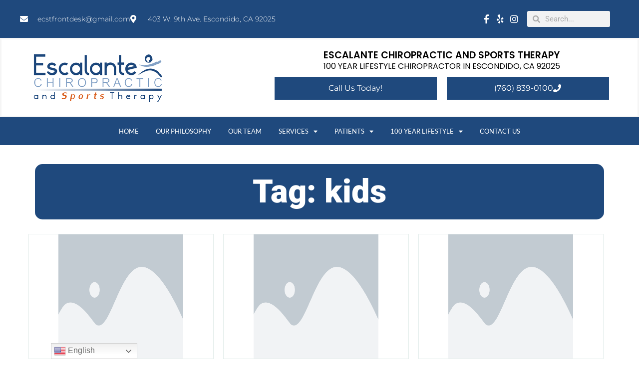

--- FILE ---
content_type: text/html; charset=UTF-8
request_url: https://escalantechiropractic.com/tag/kids/
body_size: 22752
content:
<!doctype html>
<html lang="en-US">
<head>
	<meta charset="UTF-8">
	<meta name="viewport" content="width=device-width, initial-scale=1">
	<link rel="profile" href="https://gmpg.org/xfn/11">
	<meta name='robots' content='noindex, nofollow' />

	<!-- This site is optimized with the Yoast SEO plugin v26.4 - https://yoast.com/wordpress/plugins/seo/ -->
	<title>kids Archives - Escalante Chiropractic and Sports Therapy</title>
	<meta property="og:locale" content="en_US" />
	<meta property="og:type" content="article" />
	<meta property="og:title" content="kids Archives - Escalante Chiropractic and Sports Therapy" />
	<meta property="og:url" content="https://escalantechiropractic.com/tag/kids/" />
	<meta property="og:site_name" content="Escalante Chiropractic and Sports Therapy" />
	<meta name="twitter:card" content="summary_large_image" />
	<script type="application/ld+json" class="yoast-schema-graph">{"@context":"https://schema.org","@graph":[{"@type":"CollectionPage","@id":"https://escalantechiropractic.com/tag/kids/","url":"https://escalantechiropractic.com/tag/kids/","name":"kids Archives - Escalante Chiropractic and Sports Therapy","isPartOf":{"@id":"https://escalantechiropractic.com/#website"},"primaryImageOfPage":{"@id":"https://escalantechiropractic.com/tag/kids/#primaryimage"},"image":{"@id":"https://escalantechiropractic.com/tag/kids/#primaryimage"},"thumbnailUrl":"https://escalantechiropractic.com/wp-content/uploads/2021/11/Pediatric-Chiropractic-website-1024x536-1-300x157-1.jpg","breadcrumb":{"@id":"https://escalantechiropractic.com/tag/kids/#breadcrumb"},"inLanguage":"en-US"},{"@type":"ImageObject","inLanguage":"en-US","@id":"https://escalantechiropractic.com/tag/kids/#primaryimage","url":"https://escalantechiropractic.com/wp-content/uploads/2021/11/Pediatric-Chiropractic-website-1024x536-1-300x157-1.jpg","contentUrl":"https://escalantechiropractic.com/wp-content/uploads/2021/11/Pediatric-Chiropractic-website-1024x536-1-300x157-1.jpg","width":300,"height":157},{"@type":"BreadcrumbList","@id":"https://escalantechiropractic.com/tag/kids/#breadcrumb","itemListElement":[{"@type":"ListItem","position":1,"name":"Home","item":"https://escalantechiropractic.com/"},{"@type":"ListItem","position":2,"name":"kids"}]},{"@type":"WebSite","@id":"https://escalantechiropractic.com/#website","url":"https://escalantechiropractic.com/","name":"Escalante Chiropractic and Sports Therapy","description":"100YL Affiliate Site","publisher":{"@id":"https://escalantechiropractic.com/#organization"},"potentialAction":[{"@type":"SearchAction","target":{"@type":"EntryPoint","urlTemplate":"https://escalantechiropractic.com/?s={search_term_string}"},"query-input":{"@type":"PropertyValueSpecification","valueRequired":true,"valueName":"search_term_string"}}],"inLanguage":"en-US"},{"@type":"Organization","@id":"https://escalantechiropractic.com/#organization","name":"Escalante Chiropractic and Sports Therapy","url":"https://escalantechiropractic.com/","logo":{"@type":"ImageObject","inLanguage":"en-US","@id":"https://escalantechiropractic.com/#/schema/logo/image/","url":"https://escalantechiropractic.com/wp-content/uploads/2023/01/cropped-cropped-Morales-Header.png","contentUrl":"https://escalantechiropractic.com/wp-content/uploads/2023/01/cropped-cropped-Morales-Header.png","width":293,"height":133,"caption":"Escalante Chiropractic and Sports Therapy"},"image":{"@id":"https://escalantechiropractic.com/#/schema/logo/image/"}}]}</script>
	<!-- / Yoast SEO plugin. -->



<link rel="alternate" type="application/rss+xml" title="Escalante Chiropractic and Sports Therapy &raquo; Feed" href="https://escalantechiropractic.com/feed/" />
<link rel="alternate" type="application/rss+xml" title="Escalante Chiropractic and Sports Therapy &raquo; kids Tag Feed" href="https://escalantechiropractic.com/tag/kids/feed/" />
<style id='wp-img-auto-sizes-contain-inline-css'>
img:is([sizes=auto i],[sizes^="auto," i]){contain-intrinsic-size:3000px 1500px}
/*# sourceURL=wp-img-auto-sizes-contain-inline-css */
</style>
<style id='wp-emoji-styles-inline-css'>

	img.wp-smiley, img.emoji {
		display: inline !important;
		border: none !important;
		box-shadow: none !important;
		height: 1em !important;
		width: 1em !important;
		margin: 0 0.07em !important;
		vertical-align: -0.1em !important;
		background: none !important;
		padding: 0 !important;
	}
/*# sourceURL=wp-emoji-styles-inline-css */
</style>
<link rel='stylesheet' id='wp-block-library-css' href='https://escalantechiropractic.com/wp-includes/css/dist/block-library/style.min.css?ver=6.9' media='all' />
<style id='global-styles-inline-css'>
:root{--wp--preset--aspect-ratio--square: 1;--wp--preset--aspect-ratio--4-3: 4/3;--wp--preset--aspect-ratio--3-4: 3/4;--wp--preset--aspect-ratio--3-2: 3/2;--wp--preset--aspect-ratio--2-3: 2/3;--wp--preset--aspect-ratio--16-9: 16/9;--wp--preset--aspect-ratio--9-16: 9/16;--wp--preset--color--black: #000000;--wp--preset--color--cyan-bluish-gray: #abb8c3;--wp--preset--color--white: #ffffff;--wp--preset--color--pale-pink: #f78da7;--wp--preset--color--vivid-red: #cf2e2e;--wp--preset--color--luminous-vivid-orange: #ff6900;--wp--preset--color--luminous-vivid-amber: #fcb900;--wp--preset--color--light-green-cyan: #7bdcb5;--wp--preset--color--vivid-green-cyan: #00d084;--wp--preset--color--pale-cyan-blue: #8ed1fc;--wp--preset--color--vivid-cyan-blue: #0693e3;--wp--preset--color--vivid-purple: #9b51e0;--wp--preset--gradient--vivid-cyan-blue-to-vivid-purple: linear-gradient(135deg,rgb(6,147,227) 0%,rgb(155,81,224) 100%);--wp--preset--gradient--light-green-cyan-to-vivid-green-cyan: linear-gradient(135deg,rgb(122,220,180) 0%,rgb(0,208,130) 100%);--wp--preset--gradient--luminous-vivid-amber-to-luminous-vivid-orange: linear-gradient(135deg,rgb(252,185,0) 0%,rgb(255,105,0) 100%);--wp--preset--gradient--luminous-vivid-orange-to-vivid-red: linear-gradient(135deg,rgb(255,105,0) 0%,rgb(207,46,46) 100%);--wp--preset--gradient--very-light-gray-to-cyan-bluish-gray: linear-gradient(135deg,rgb(238,238,238) 0%,rgb(169,184,195) 100%);--wp--preset--gradient--cool-to-warm-spectrum: linear-gradient(135deg,rgb(74,234,220) 0%,rgb(151,120,209) 20%,rgb(207,42,186) 40%,rgb(238,44,130) 60%,rgb(251,105,98) 80%,rgb(254,248,76) 100%);--wp--preset--gradient--blush-light-purple: linear-gradient(135deg,rgb(255,206,236) 0%,rgb(152,150,240) 100%);--wp--preset--gradient--blush-bordeaux: linear-gradient(135deg,rgb(254,205,165) 0%,rgb(254,45,45) 50%,rgb(107,0,62) 100%);--wp--preset--gradient--luminous-dusk: linear-gradient(135deg,rgb(255,203,112) 0%,rgb(199,81,192) 50%,rgb(65,88,208) 100%);--wp--preset--gradient--pale-ocean: linear-gradient(135deg,rgb(255,245,203) 0%,rgb(182,227,212) 50%,rgb(51,167,181) 100%);--wp--preset--gradient--electric-grass: linear-gradient(135deg,rgb(202,248,128) 0%,rgb(113,206,126) 100%);--wp--preset--gradient--midnight: linear-gradient(135deg,rgb(2,3,129) 0%,rgb(40,116,252) 100%);--wp--preset--font-size--small: 13px;--wp--preset--font-size--medium: 20px;--wp--preset--font-size--large: 36px;--wp--preset--font-size--x-large: 42px;--wp--preset--spacing--20: 0.44rem;--wp--preset--spacing--30: 0.67rem;--wp--preset--spacing--40: 1rem;--wp--preset--spacing--50: 1.5rem;--wp--preset--spacing--60: 2.25rem;--wp--preset--spacing--70: 3.38rem;--wp--preset--spacing--80: 5.06rem;--wp--preset--shadow--natural: 6px 6px 9px rgba(0, 0, 0, 0.2);--wp--preset--shadow--deep: 12px 12px 50px rgba(0, 0, 0, 0.4);--wp--preset--shadow--sharp: 6px 6px 0px rgba(0, 0, 0, 0.2);--wp--preset--shadow--outlined: 6px 6px 0px -3px rgb(255, 255, 255), 6px 6px rgb(0, 0, 0);--wp--preset--shadow--crisp: 6px 6px 0px rgb(0, 0, 0);}:root { --wp--style--global--content-size: 800px;--wp--style--global--wide-size: 1200px; }:where(body) { margin: 0; }.wp-site-blocks > .alignleft { float: left; margin-right: 2em; }.wp-site-blocks > .alignright { float: right; margin-left: 2em; }.wp-site-blocks > .aligncenter { justify-content: center; margin-left: auto; margin-right: auto; }:where(.wp-site-blocks) > * { margin-block-start: 24px; margin-block-end: 0; }:where(.wp-site-blocks) > :first-child { margin-block-start: 0; }:where(.wp-site-blocks) > :last-child { margin-block-end: 0; }:root { --wp--style--block-gap: 24px; }:root :where(.is-layout-flow) > :first-child{margin-block-start: 0;}:root :where(.is-layout-flow) > :last-child{margin-block-end: 0;}:root :where(.is-layout-flow) > *{margin-block-start: 24px;margin-block-end: 0;}:root :where(.is-layout-constrained) > :first-child{margin-block-start: 0;}:root :where(.is-layout-constrained) > :last-child{margin-block-end: 0;}:root :where(.is-layout-constrained) > *{margin-block-start: 24px;margin-block-end: 0;}:root :where(.is-layout-flex){gap: 24px;}:root :where(.is-layout-grid){gap: 24px;}.is-layout-flow > .alignleft{float: left;margin-inline-start: 0;margin-inline-end: 2em;}.is-layout-flow > .alignright{float: right;margin-inline-start: 2em;margin-inline-end: 0;}.is-layout-flow > .aligncenter{margin-left: auto !important;margin-right: auto !important;}.is-layout-constrained > .alignleft{float: left;margin-inline-start: 0;margin-inline-end: 2em;}.is-layout-constrained > .alignright{float: right;margin-inline-start: 2em;margin-inline-end: 0;}.is-layout-constrained > .aligncenter{margin-left: auto !important;margin-right: auto !important;}.is-layout-constrained > :where(:not(.alignleft):not(.alignright):not(.alignfull)){max-width: var(--wp--style--global--content-size);margin-left: auto !important;margin-right: auto !important;}.is-layout-constrained > .alignwide{max-width: var(--wp--style--global--wide-size);}body .is-layout-flex{display: flex;}.is-layout-flex{flex-wrap: wrap;align-items: center;}.is-layout-flex > :is(*, div){margin: 0;}body .is-layout-grid{display: grid;}.is-layout-grid > :is(*, div){margin: 0;}body{padding-top: 0px;padding-right: 0px;padding-bottom: 0px;padding-left: 0px;}a:where(:not(.wp-element-button)){text-decoration: underline;}:root :where(.wp-element-button, .wp-block-button__link){background-color: #32373c;border-width: 0;color: #fff;font-family: inherit;font-size: inherit;font-style: inherit;font-weight: inherit;letter-spacing: inherit;line-height: inherit;padding-top: calc(0.667em + 2px);padding-right: calc(1.333em + 2px);padding-bottom: calc(0.667em + 2px);padding-left: calc(1.333em + 2px);text-decoration: none;text-transform: inherit;}.has-black-color{color: var(--wp--preset--color--black) !important;}.has-cyan-bluish-gray-color{color: var(--wp--preset--color--cyan-bluish-gray) !important;}.has-white-color{color: var(--wp--preset--color--white) !important;}.has-pale-pink-color{color: var(--wp--preset--color--pale-pink) !important;}.has-vivid-red-color{color: var(--wp--preset--color--vivid-red) !important;}.has-luminous-vivid-orange-color{color: var(--wp--preset--color--luminous-vivid-orange) !important;}.has-luminous-vivid-amber-color{color: var(--wp--preset--color--luminous-vivid-amber) !important;}.has-light-green-cyan-color{color: var(--wp--preset--color--light-green-cyan) !important;}.has-vivid-green-cyan-color{color: var(--wp--preset--color--vivid-green-cyan) !important;}.has-pale-cyan-blue-color{color: var(--wp--preset--color--pale-cyan-blue) !important;}.has-vivid-cyan-blue-color{color: var(--wp--preset--color--vivid-cyan-blue) !important;}.has-vivid-purple-color{color: var(--wp--preset--color--vivid-purple) !important;}.has-black-background-color{background-color: var(--wp--preset--color--black) !important;}.has-cyan-bluish-gray-background-color{background-color: var(--wp--preset--color--cyan-bluish-gray) !important;}.has-white-background-color{background-color: var(--wp--preset--color--white) !important;}.has-pale-pink-background-color{background-color: var(--wp--preset--color--pale-pink) !important;}.has-vivid-red-background-color{background-color: var(--wp--preset--color--vivid-red) !important;}.has-luminous-vivid-orange-background-color{background-color: var(--wp--preset--color--luminous-vivid-orange) !important;}.has-luminous-vivid-amber-background-color{background-color: var(--wp--preset--color--luminous-vivid-amber) !important;}.has-light-green-cyan-background-color{background-color: var(--wp--preset--color--light-green-cyan) !important;}.has-vivid-green-cyan-background-color{background-color: var(--wp--preset--color--vivid-green-cyan) !important;}.has-pale-cyan-blue-background-color{background-color: var(--wp--preset--color--pale-cyan-blue) !important;}.has-vivid-cyan-blue-background-color{background-color: var(--wp--preset--color--vivid-cyan-blue) !important;}.has-vivid-purple-background-color{background-color: var(--wp--preset--color--vivid-purple) !important;}.has-black-border-color{border-color: var(--wp--preset--color--black) !important;}.has-cyan-bluish-gray-border-color{border-color: var(--wp--preset--color--cyan-bluish-gray) !important;}.has-white-border-color{border-color: var(--wp--preset--color--white) !important;}.has-pale-pink-border-color{border-color: var(--wp--preset--color--pale-pink) !important;}.has-vivid-red-border-color{border-color: var(--wp--preset--color--vivid-red) !important;}.has-luminous-vivid-orange-border-color{border-color: var(--wp--preset--color--luminous-vivid-orange) !important;}.has-luminous-vivid-amber-border-color{border-color: var(--wp--preset--color--luminous-vivid-amber) !important;}.has-light-green-cyan-border-color{border-color: var(--wp--preset--color--light-green-cyan) !important;}.has-vivid-green-cyan-border-color{border-color: var(--wp--preset--color--vivid-green-cyan) !important;}.has-pale-cyan-blue-border-color{border-color: var(--wp--preset--color--pale-cyan-blue) !important;}.has-vivid-cyan-blue-border-color{border-color: var(--wp--preset--color--vivid-cyan-blue) !important;}.has-vivid-purple-border-color{border-color: var(--wp--preset--color--vivid-purple) !important;}.has-vivid-cyan-blue-to-vivid-purple-gradient-background{background: var(--wp--preset--gradient--vivid-cyan-blue-to-vivid-purple) !important;}.has-light-green-cyan-to-vivid-green-cyan-gradient-background{background: var(--wp--preset--gradient--light-green-cyan-to-vivid-green-cyan) !important;}.has-luminous-vivid-amber-to-luminous-vivid-orange-gradient-background{background: var(--wp--preset--gradient--luminous-vivid-amber-to-luminous-vivid-orange) !important;}.has-luminous-vivid-orange-to-vivid-red-gradient-background{background: var(--wp--preset--gradient--luminous-vivid-orange-to-vivid-red) !important;}.has-very-light-gray-to-cyan-bluish-gray-gradient-background{background: var(--wp--preset--gradient--very-light-gray-to-cyan-bluish-gray) !important;}.has-cool-to-warm-spectrum-gradient-background{background: var(--wp--preset--gradient--cool-to-warm-spectrum) !important;}.has-blush-light-purple-gradient-background{background: var(--wp--preset--gradient--blush-light-purple) !important;}.has-blush-bordeaux-gradient-background{background: var(--wp--preset--gradient--blush-bordeaux) !important;}.has-luminous-dusk-gradient-background{background: var(--wp--preset--gradient--luminous-dusk) !important;}.has-pale-ocean-gradient-background{background: var(--wp--preset--gradient--pale-ocean) !important;}.has-electric-grass-gradient-background{background: var(--wp--preset--gradient--electric-grass) !important;}.has-midnight-gradient-background{background: var(--wp--preset--gradient--midnight) !important;}.has-small-font-size{font-size: var(--wp--preset--font-size--small) !important;}.has-medium-font-size{font-size: var(--wp--preset--font-size--medium) !important;}.has-large-font-size{font-size: var(--wp--preset--font-size--large) !important;}.has-x-large-font-size{font-size: var(--wp--preset--font-size--x-large) !important;}
/*# sourceURL=global-styles-inline-css */
</style>

<link data-minify="1" rel='stylesheet' id='dashicons-css' href='https://escalantechiropractic.com/wp-content/cache/min/1/wp-includes/css/dashicons.min.css?ver=1766306107' media='all' />
<link data-minify="1" rel='stylesheet' id='rmp-menu-styles-css' href='https://escalantechiropractic.com/wp-content/cache/min/1/wp-content/uploads/rmp-menu/css/rmp-menu.css?ver=1766306107' media='all' />
<link data-minify="1" rel='stylesheet' id='hello-elementor-css' href='https://escalantechiropractic.com/wp-content/cache/min/1/wp-content/themes/hello-elementor/assets/css/reset.css?ver=1766306107' media='all' />
<link data-minify="1" rel='stylesheet' id='hello-elementor-theme-style-css' href='https://escalantechiropractic.com/wp-content/cache/min/1/wp-content/themes/hello-elementor/assets/css/theme.css?ver=1766306107' media='all' />
<link data-minify="1" rel='stylesheet' id='hello-elementor-header-footer-css' href='https://escalantechiropractic.com/wp-content/cache/min/1/wp-content/themes/hello-elementor/assets/css/header-footer.css?ver=1766306107' media='all' />
<link rel='stylesheet' id='elementor-frontend-css' href='https://escalantechiropractic.com/wp-content/plugins/elementor/assets/css/frontend.min.css?ver=3.33.1' media='all' />
<link rel='stylesheet' id='elementor-post-6-css' href='https://escalantechiropractic.com/wp-content/uploads/elementor/css/post-6.css?ver=1766306104' media='all' />
<link rel='stylesheet' id='widget-icon-list-css' href='https://escalantechiropractic.com/wp-content/plugins/elementor/assets/css/widget-icon-list.min.css?ver=3.33.1' media='all' />
<link rel='stylesheet' id='widget-search-form-css' href='https://escalantechiropractic.com/wp-content/plugins/elementor-pro/assets/css/widget-search-form.min.css?ver=3.33.1' media='all' />
<link rel='stylesheet' id='elementor-icons-shared-0-css' href='https://escalantechiropractic.com/wp-content/plugins/elementor/assets/lib/font-awesome/css/fontawesome.min.css?ver=5.15.3' media='all' />
<link data-minify="1" rel='stylesheet' id='elementor-icons-fa-solid-css' href='https://escalantechiropractic.com/wp-content/cache/min/1/wp-content/plugins/elementor/assets/lib/font-awesome/css/solid.min.css?ver=1766306107' media='all' />
<link rel='stylesheet' id='widget-image-css' href='https://escalantechiropractic.com/wp-content/plugins/elementor/assets/css/widget-image.min.css?ver=3.33.1' media='all' />
<link rel='stylesheet' id='widget-heading-css' href='https://escalantechiropractic.com/wp-content/plugins/elementor/assets/css/widget-heading.min.css?ver=3.33.1' media='all' />
<link rel='stylesheet' id='widget-nav-menu-css' href='https://escalantechiropractic.com/wp-content/plugins/elementor-pro/assets/css/widget-nav-menu.min.css?ver=3.33.1' media='all' />
<link rel='stylesheet' id='e-animation-fadeInUp-css' href='https://escalantechiropractic.com/wp-content/plugins/elementor/assets/lib/animations/styles/fadeInUp.min.css?ver=3.33.1' media='all' />
<link rel='stylesheet' id='widget-icon-box-css' href='https://escalantechiropractic.com/wp-content/plugins/elementor/assets/css/widget-icon-box.min.css?ver=3.33.1' media='all' />
<link rel='stylesheet' id='widget-form-css' href='https://escalantechiropractic.com/wp-content/plugins/elementor-pro/assets/css/widget-form.min.css?ver=3.33.1' media='all' />
<link rel='stylesheet' id='e-animation-fadeInLeft-css' href='https://escalantechiropractic.com/wp-content/plugins/elementor/assets/lib/animations/styles/fadeInLeft.min.css?ver=3.33.1' media='all' />
<link rel='stylesheet' id='widget-google_maps-css' href='https://escalantechiropractic.com/wp-content/plugins/elementor/assets/css/widget-google_maps.min.css?ver=3.33.1' media='all' />
<link rel='stylesheet' id='e-animation-fadeInRight-css' href='https://escalantechiropractic.com/wp-content/plugins/elementor/assets/lib/animations/styles/fadeInRight.min.css?ver=3.33.1' media='all' />
<link rel='stylesheet' id='e-animation-fadeInDown-css' href='https://escalantechiropractic.com/wp-content/plugins/elementor/assets/lib/animations/styles/fadeInDown.min.css?ver=3.33.1' media='all' />
<link data-minify="1" rel='stylesheet' id='feedzy-rss-feeds-elementor-css' href='https://escalantechiropractic.com/wp-content/cache/min/1/wp-content/plugins/feedzy-rss-feeds/css/feedzy-rss-feeds.css?ver=1766306107' media='all' />
<link data-minify="1" rel='stylesheet' id='elementor-icons-css' href='https://escalantechiropractic.com/wp-content/cache/min/1/wp-content/plugins/elementor/assets/lib/eicons/css/elementor-icons.min.css?ver=1766306107' media='all' />
<link data-minify="1" rel='stylesheet' id='font-awesome-5-all-css' href='https://escalantechiropractic.com/wp-content/cache/min/1/wp-content/plugins/elementor/assets/lib/font-awesome/css/all.min.css?ver=1766306107' media='all' />
<link rel='stylesheet' id='font-awesome-4-shim-css' href='https://escalantechiropractic.com/wp-content/plugins/elementor/assets/lib/font-awesome/css/v4-shims.min.css?ver=3.33.1' media='all' />
<link rel='stylesheet' id='elementor-post-40028-css' href='https://escalantechiropractic.com/wp-content/uploads/elementor/css/post-40028.css?ver=1766306107' media='all' />
<link rel='stylesheet' id='elementor-post-40008-css' href='https://escalantechiropractic.com/wp-content/uploads/elementor/css/post-40008.css?ver=1766306108' media='all' />
<link rel='stylesheet' id='elementor-post-36896-css' href='https://escalantechiropractic.com/wp-content/uploads/elementor/css/post-36896.css?ver=1766306111' media='all' />
<style id='rocket-lazyload-inline-css'>
.rll-youtube-player{position:relative;padding-bottom:56.23%;height:0;overflow:hidden;max-width:100%;}.rll-youtube-player:focus-within{outline: 2px solid currentColor;outline-offset: 5px;}.rll-youtube-player iframe{position:absolute;top:0;left:0;width:100%;height:100%;z-index:100;background:0 0}.rll-youtube-player img{bottom:0;display:block;left:0;margin:auto;max-width:100%;width:100%;position:absolute;right:0;top:0;border:none;height:auto;-webkit-transition:.4s all;-moz-transition:.4s all;transition:.4s all}.rll-youtube-player img:hover{-webkit-filter:brightness(75%)}.rll-youtube-player .play{height:100%;width:100%;left:0;top:0;position:absolute;background:url(https://escalantechiropractic.com/wp-content/plugins/wp-rocket/assets/img/youtube.png) no-repeat center;background-color: transparent !important;cursor:pointer;border:none;}.wp-embed-responsive .wp-has-aspect-ratio .rll-youtube-player{position:absolute;padding-bottom:0;width:100%;height:100%;top:0;bottom:0;left:0;right:0}
/*# sourceURL=rocket-lazyload-inline-css */
</style>
<link data-minify="1" rel='stylesheet' id='elementor-gf-local-roboto-css' href='https://escalantechiropractic.com/wp-content/cache/min/1/wp-content/uploads/elementor/google-fonts/css/roboto.css?ver=1766306108' media='all' />
<link data-minify="1" rel='stylesheet' id='elementor-gf-local-robotoslab-css' href='https://escalantechiropractic.com/wp-content/cache/min/1/wp-content/uploads/elementor/google-fonts/css/robotoslab.css?ver=1766306108' media='all' />
<link data-minify="1" rel='stylesheet' id='elementor-gf-local-montserrat-css' href='https://escalantechiropractic.com/wp-content/cache/min/1/wp-content/uploads/elementor/google-fonts/css/montserrat.css?ver=1766306108' media='all' />
<link data-minify="1" rel='stylesheet' id='elementor-gf-local-poppins-css' href='https://escalantechiropractic.com/wp-content/cache/min/1/wp-content/uploads/elementor/google-fonts/css/poppins.css?ver=1766306108' media='all' />
<link data-minify="1" rel='stylesheet' id='elementor-gf-local-lato-css' href='https://escalantechiropractic.com/wp-content/cache/min/1/wp-content/uploads/elementor/google-fonts/css/lato.css?ver=1766306108' media='all' />
<link data-minify="1" rel='stylesheet' id='elementor-gf-local-alegreya-css' href='https://escalantechiropractic.com/wp-content/cache/min/1/wp-content/uploads/elementor/google-fonts/css/alegreya.css?ver=1766306108' media='all' />
<link data-minify="1" rel='stylesheet' id='elementor-icons-fa-brands-css' href='https://escalantechiropractic.com/wp-content/cache/min/1/wp-content/plugins/elementor/assets/lib/font-awesome/css/brands.min.css?ver=1766306107' media='all' />
<script src="https://escalantechiropractic.com/wp-includes/js/jquery/jquery.min.js?ver=3.7.1" id="jquery-core-js"></script>
<script src="https://escalantechiropractic.com/wp-includes/js/jquery/jquery-migrate.min.js?ver=3.4.1" id="jquery-migrate-js"></script>
<script src="https://escalantechiropractic.com/wp-content/plugins/elementor/assets/lib/font-awesome/js/v4-shims.min.js?ver=3.33.1" id="font-awesome-4-shim-js"></script>
<link rel="https://api.w.org/" href="https://escalantechiropractic.com/wp-json/" /><link rel="alternate" title="JSON" type="application/json" href="https://escalantechiropractic.com/wp-json/wp/v2/tags/146" /><link rel="EditURI" type="application/rsd+xml" title="RSD" href="https://escalantechiropractic.com/xmlrpc.php?rsd" />
<meta name="generator" content="WordPress 6.9" />
<style type="text/css">
.feedzy-rss-link-icon:after {
	content: url("https://escalantechiropractic.com/wp-content/plugins/feedzy-rss-feeds/img/external-link.png");
	margin-left: 3px;
}
</style>
		<meta name="generator" content="Elementor 3.33.1; features: additional_custom_breakpoints; settings: css_print_method-external, google_font-enabled, font_display-auto">
			<style>
				.e-con.e-parent:nth-of-type(n+4):not(.e-lazyloaded):not(.e-no-lazyload),
				.e-con.e-parent:nth-of-type(n+4):not(.e-lazyloaded):not(.e-no-lazyload) * {
					background-image: none !important;
				}
				@media screen and (max-height: 1024px) {
					.e-con.e-parent:nth-of-type(n+3):not(.e-lazyloaded):not(.e-no-lazyload),
					.e-con.e-parent:nth-of-type(n+3):not(.e-lazyloaded):not(.e-no-lazyload) * {
						background-image: none !important;
					}
				}
				@media screen and (max-height: 640px) {
					.e-con.e-parent:nth-of-type(n+2):not(.e-lazyloaded):not(.e-no-lazyload),
					.e-con.e-parent:nth-of-type(n+2):not(.e-lazyloaded):not(.e-no-lazyload) * {
						background-image: none !important;
					}
				}
			</style>
			<link rel="icon" href="https://escalantechiropractic.com/wp-content/uploads/2023/01/cropped-cropped-Morales-Header-150x68.png" sizes="32x32" />
<link rel="icon" href="https://escalantechiropractic.com/wp-content/uploads/2023/01/cropped-cropped-Morales-Header.png" sizes="192x192" />
<link rel="apple-touch-icon" href="https://escalantechiropractic.com/wp-content/uploads/2023/01/cropped-cropped-Morales-Header.png" />
<meta name="msapplication-TileImage" content="https://escalantechiropractic.com/wp-content/uploads/2023/01/cropped-cropped-Morales-Header.png" />
		<style id="wp-custom-css">
			@media (max-width: 767px) {
.rss_content {
    font-size: 14px;
}
	.recent-post-cards > .elementor-widget-container {
    padding: 0px 20px 0px 20px!important;
}
	.elementor-20 .elementor-element.elementor-element-729961de > .elementor-background-overlay {
    background-image: none!important;
}
}



.feedzy-rss .feedzy-style2 .rss_content .description {
    font-size: 100%!important;
}
.feedzy-rss .feedzy-style2 .rss_content_wrap {
    padding: 10px!important;
	background: #fff;
	margin-top: -6px!important;
}
.feedzy-rss .feedzy-style2 .rss_item {
    border-radius: 0px!important;
}
.feedzy-rss .feedzy-style2 .rss_image {
    border-bottom: 1px solid #e3edeb!important;
}
.feedzy-rss .feedzy-style2 .rss_content_wrap .title {
    padding: 0px 10px!important;
}
.feedzy-rss .rss_item {
    margin: 0.8%!important;
}
.feedzy-rss .feedzy-style2 .rss_item .rss_image {
    width: 100%!important;
    margin: 0 1em 0 0;
}
@media screen and (min-width: 992px) {
.feedzy-rss .feedzy-rss-col-3, .feedzy-rss .feedzy-rss-col-4, .feedzy-rss .feedzy-rss-col-5, .feedzy-rss .feedzy-rss-col-6 {
    width: 31.33333%!important;
}
}
#trp-floater-ls.trp-bottom-left {
    left: 0;
}		</style>
		<noscript><style id="rocket-lazyload-nojs-css">.rll-youtube-player, [data-lazy-src]{display:none !important;}</style></noscript><meta name="generator" content="WP Rocket 3.20.1.2" data-wpr-features="wpr_minify_js wpr_lazyload_images wpr_lazyload_iframes wpr_image_dimensions wpr_minify_css wpr_preload_links wpr_desktop" /></head>
<body class="archive tag tag-kids tag-146 wp-custom-logo wp-embed-responsive wp-theme-hello-elementor hello-elementor-default elementor-page-36896 elementor-default elementor-template-full-width elementor-kit-6">

			<button type="button"  aria-controls="rmp-container-36892" aria-label="Menu Trigger" id="rmp_menu_trigger-36892"  class="rmp_menu_trigger rmp-menu-trigger-boring">
								<span class="rmp-trigger-box">
									<span class="responsive-menu-pro-inner"></span>
								</span>
					</button>
						<div data-rocket-location-hash="59a065aab13bb7295a918e825f362151" id="rmp-container-36892" class="rmp-container rmp-container rmp-slide-right">
				<div data-rocket-location-hash="5eb74ab77c62c4ad25006f478532cc92" id="rmp-menu-wrap-36892" class="rmp-menu-wrap"><ul id="rmp-menu-36892" class="rmp-menu" role="menubar" aria-label="Primary Menu"><li id="rmp-menu-item-241" class=" menu-item menu-item-type-post_type menu-item-object-page menu-item-home rmp-menu-item rmp-menu-top-level-item" role="none"><a  href="https://escalantechiropractic.com/"  class="rmp-menu-item-link"  role="menuitem"  >Home</a></li><li id="rmp-menu-item-245" class=" menu-item menu-item-type-post_type menu-item-object-page rmp-menu-item rmp-menu-top-level-item" role="none"><a  href="https://escalantechiropractic.com/our-health-philosophy/"  class="rmp-menu-item-link"  role="menuitem"  >Our Philosophy</a></li><li id="rmp-menu-item-242" class=" menu-item menu-item-type-post_type menu-item-object-page rmp-menu-item rmp-menu-top-level-item" role="none"><a  href="https://escalantechiropractic.com/our-team/"  class="rmp-menu-item-link"  role="menuitem"  >Our Team</a></li><li id="rmp-menu-item-246" class=" menu-item menu-item-type-post_type menu-item-object-page menu-item-has-children rmp-menu-item rmp-menu-item-has-children rmp-menu-top-level-item" role="none"><a  href="https://escalantechiropractic.com/services/"  class="rmp-menu-item-link"  role="menuitem"  >Services<div class="rmp-menu-subarrow"><span class="rmp-font-icon dashicons dashicons-arrow-down-alt2 "></span></div></a><ul aria-label="Services"
            role="menu" data-depth="2"
            class="rmp-submenu rmp-submenu-depth-1"><li id="rmp-menu-item-252" class=" menu-item menu-item-type-post_type menu-item-object-page rmp-menu-item rmp-menu-sub-level-item" role="none"><a  href="https://escalantechiropractic.com/services/chiropractic-care/"  class="rmp-menu-item-link"  role="menuitem"  >Chiropractic Care</a></li><li id="rmp-menu-item-247" class=" menu-item menu-item-type-post_type menu-item-object-page rmp-menu-item rmp-menu-sub-level-item" role="none"><a  href="https://escalantechiropractic.com/services/sports-injuries-and-performance/"  class="rmp-menu-item-link"  role="menuitem"  >Sports Injuries and Performance</a></li><li id="rmp-menu-item-40456" class=" menu-item menu-item-type-post_type menu-item-object-page rmp-menu-item rmp-menu-sub-level-item" role="none"><a  href="https://escalantechiropractic.com/services/rehabilitation-and-strengthening/"  class="rmp-menu-item-link"  role="menuitem"  >Rehabilitation and Strengthening</a></li><li id="rmp-menu-item-249" class=" menu-item menu-item-type-post_type menu-item-object-page rmp-menu-item rmp-menu-sub-level-item" role="none"><a  href="https://escalantechiropractic.com/services/nutrition-and-cleansing/"  class="rmp-menu-item-link"  role="menuitem"  >Nutrition​ And Cleansing</a></li><li id="rmp-menu-item-248" class=" menu-item menu-item-type-post_type menu-item-object-page rmp-menu-item rmp-menu-sub-level-item" role="none"><a  href="https://escalantechiropractic.com/services/pediatric-chiropractic/"  class="rmp-menu-item-link"  role="menuitem"  >Pediatric Care</a></li></ul></li><li id="rmp-menu-item-41491" class=" menu-item menu-item-type-post_type menu-item-object-page menu-item-has-children rmp-menu-item rmp-menu-item-has-children rmp-menu-top-level-item" role="none"><a  href="https://escalantechiropractic.com/appointment/"  class="rmp-menu-item-link"  role="menuitem"  >Patients<div class="rmp-menu-subarrow"><span class="rmp-font-icon dashicons dashicons-arrow-down-alt2 "></span></div></a><ul aria-label="Patients"
            role="menu" data-depth="2"
            class="rmp-submenu rmp-submenu-depth-1"><li id="rmp-menu-item-256" class=" menu-item menu-item-type-post_type menu-item-object-page rmp-menu-item rmp-menu-sub-level-item" role="none"><a  href="https://escalantechiropractic.com/products/"  class="rmp-menu-item-link"  role="menuitem"  >Products</a></li><li id="rmp-menu-item-254" class=" menu-item menu-item-type-post_type menu-item-object-page rmp-menu-item rmp-menu-sub-level-item" role="none"><a  href="https://escalantechiropractic.com/testimonials/"  class="rmp-menu-item-link"  role="menuitem"  >Testimonials</a></li></ul></li><li id="rmp-menu-item-262" class=" menu-item menu-item-type-post_type menu-item-object-page menu-item-has-children rmp-menu-item rmp-menu-item-has-children rmp-menu-top-level-item" role="none"><a  href="https://escalantechiropractic.com/the-100-yearlifestyle/"  class="rmp-menu-item-link"  role="menuitem"  >100 Year Lifestyle<div class="rmp-menu-subarrow"><span class="rmp-font-icon dashicons dashicons-arrow-down-alt2 "></span></div></a><ul aria-label="100 Year Lifestyle"
            role="menu" data-depth="2"
            class="rmp-submenu rmp-submenu-depth-1"><li id="rmp-menu-item-261" class=" menu-item menu-item-type-post_type menu-item-object-page rmp-menu-item rmp-menu-sub-level-item" role="none"><a  href="https://escalantechiropractic.com/podcast/"  class="rmp-menu-item-link"  role="menuitem"  >100 Year Podcast</a></li><li id="rmp-menu-item-36880" class=" menu-item menu-item-type-taxonomy menu-item-object-category rmp-menu-item rmp-menu-sub-level-item" role="none"><a  href="https://escalantechiropractic.com/category/health-articles/"  class="rmp-menu-item-link"  role="menuitem"  >Health Articles</a></li><li id="rmp-menu-item-259" class=" menu-item menu-item-type-post_type menu-item-object-page rmp-menu-item rmp-menu-sub-level-item" role="none"><a  href="https://escalantechiropractic.com/videos/"  class="rmp-menu-item-link"  role="menuitem"  >Videos</a></li></ul></li><li id="rmp-menu-item-258" class=" menu-item menu-item-type-post_type menu-item-object-page rmp-menu-item rmp-menu-top-level-item" role="none"><a  href="https://escalantechiropractic.com/contact-us/"  class="rmp-menu-item-link"  role="menuitem"  >Contact Us</a></li></ul></div>			<div data-rocket-location-hash="fdd14f6284d0003b9c866bf6124c35e3" id="rmp-search-box-36892" class="rmp-search-box">
					<form action="https://escalantechiropractic.com/" class="rmp-search-form" role="search">
						<input type="search" name="s" title="Search" placeholder="Search" class="rmp-search-box">
					</form>
				</div>
						</div>
			
<a class="skip-link screen-reader-text" href="#content">Skip to content</a>

		<header data-rocket-location-hash="6920537740ddf2bf7f3bdcdcf51cf553" data-elementor-type="header" data-elementor-id="40028" class="elementor elementor-40028 elementor-location-header" data-elementor-post-type="elementor_library">
					<section class="elementor-section elementor-top-section elementor-element elementor-element-461587e elementor-section-content-middle elementor-hidden-desktop elementor-section-boxed elementor-section-height-default elementor-section-height-default" data-id="461587e" data-element_type="section" data-settings="{&quot;background_background&quot;:&quot;classic&quot;}">
						<div data-rocket-location-hash="eac155a3892479f449c75ed842fd7612" class="elementor-container elementor-column-gap-default">
					<div class="elementor-column elementor-col-50 elementor-top-column elementor-element elementor-element-9a0416f" data-id="9a0416f" data-element_type="column">
			<div class="elementor-widget-wrap elementor-element-populated">
						<div class="elementor-element elementor-element-ecdf7c3 elementor-icon-list--layout-inline elementor-align-left elementor-mobile-align-left elementor-list-item-link-full_width elementor-widget elementor-widget-icon-list" data-id="ecdf7c3" data-element_type="widget" data-widget_type="icon-list.default">
				<div class="elementor-widget-container">
							<ul class="elementor-icon-list-items elementor-inline-items">
							<li class="elementor-icon-list-item elementor-inline-item">
											<a href="https://www.facebook.com/Escalante-Chiropractic-and-Sports-Therapy-374313851778" target="_blank">

												<span class="elementor-icon-list-icon">
							<i aria-hidden="true" class="fab fa-facebook-f"></i>						</span>
										<span class="elementor-icon-list-text"></span>
											</a>
									</li>
								<li class="elementor-icon-list-item elementor-inline-item">
											<a href="https://www.yelp.com/biz/escalante-chiropractic-and-sports-therapy-escondido" target="_blank">

												<span class="elementor-icon-list-icon">
							<i aria-hidden="true" class="fab fa-yelp"></i>						</span>
										<span class="elementor-icon-list-text"></span>
											</a>
									</li>
								<li class="elementor-icon-list-item elementor-inline-item">
											<a href="https://www.instagram.com/chiropractic_sports_therapy/">

												<span class="elementor-icon-list-icon">
							<i aria-hidden="true" class="fab fa-instagram"></i>						</span>
										<span class="elementor-icon-list-text"></span>
											</a>
									</li>
						</ul>
						</div>
				</div>
					</div>
		</div>
				<div class="elementor-column elementor-col-50 elementor-top-column elementor-element elementor-element-350ecc1" data-id="350ecc1" data-element_type="column">
			<div class="elementor-widget-wrap elementor-element-populated">
						<div class="elementor-element elementor-element-2fb2443 elementor-search-form--skin-full_screen elementor-widget elementor-widget-search-form" data-id="2fb2443" data-element_type="widget" data-settings="{&quot;skin&quot;:&quot;full_screen&quot;}" data-widget_type="search-form.default">
				<div class="elementor-widget-container">
							<search role="search">
			<form class="elementor-search-form" action="https://escalantechiropractic.com" method="get">
												<div class="elementor-search-form__toggle" role="button" tabindex="0" aria-label="Search">
					<i aria-hidden="true" class="fas fa-search"></i>				</div>
								<div class="elementor-search-form__container">
					<label class="elementor-screen-only" for="elementor-search-form-2fb2443">Search</label>

					
					<input id="elementor-search-form-2fb2443" placeholder="Search..." class="elementor-search-form__input" type="search" name="s" value="">
					
					
										<div class="dialog-lightbox-close-button dialog-close-button" role="button" tabindex="0" aria-label="Close this search box.">
						<i aria-hidden="true" class="eicon-close"></i>					</div>
									</div>
			</form>
		</search>
						</div>
				</div>
					</div>
		</div>
					</div>
		</section>
				<section class="elementor-section elementor-top-section elementor-element elementor-element-057be9d elementor-section-full_width elementor-hidden-tablet elementor-hidden-mobile elementor-section-height-default elementor-section-height-default" data-id="057be9d" data-element_type="section" data-settings="{&quot;background_background&quot;:&quot;classic&quot;}">
						<div data-rocket-location-hash="f619a9251d64d722180410d17d670062" class="elementor-container elementor-column-gap-no">
					<div class="elementor-column elementor-col-100 elementor-top-column elementor-element elementor-element-daf22b0" data-id="daf22b0" data-element_type="column">
			<div class="elementor-widget-wrap elementor-element-populated">
						<section class="elementor-section elementor-inner-section elementor-element elementor-element-c40749b elementor-hidden-tablet elementor-hidden-phone elementor-section-boxed elementor-section-height-default elementor-section-height-default" data-id="c40749b" data-element_type="section" data-settings="{&quot;background_background&quot;:&quot;classic&quot;}">
						<div data-rocket-location-hash="2aac35cf2c11024fe90c54c8a041fb0e" class="elementor-container elementor-column-gap-default">
					<div class="elementor-column elementor-col-33 elementor-inner-column elementor-element elementor-element-6b547f8" data-id="6b547f8" data-element_type="column">
			<div class="elementor-widget-wrap elementor-element-populated">
						<div class="elementor-element elementor-element-a056181 elementor-icon-list--layout-inline elementor-align-left elementor-mobile-align-center elementor-list-item-link-full_width elementor-widget elementor-widget-icon-list" data-id="a056181" data-element_type="widget" data-widget_type="icon-list.default">
				<div class="elementor-widget-container">
							<ul class="elementor-icon-list-items elementor-inline-items">
							<li class="elementor-icon-list-item elementor-inline-item">
											<a href="mailto:ecstfrontdesk@gmail.com" target="_blank">

												<span class="elementor-icon-list-icon">
							<i aria-hidden="true" class="fas fa-envelope"></i>						</span>
										<span class="elementor-icon-list-text">ecstfrontdesk@gmail.com</span>
											</a>
									</li>
								<li class="elementor-icon-list-item elementor-inline-item">
											<a href="https://goo.gl/maps/xnAKokvAoLmZHYBU9" target="_blank">

												<span class="elementor-icon-list-icon">
							<i aria-hidden="true" class="fas fa-map-marker-alt"></i>						</span>
										<span class="elementor-icon-list-text">403 W. 9th Ave.  Escondido, CA 92025</span>
											</a>
									</li>
						</ul>
						</div>
				</div>
					</div>
		</div>
				<div class="elementor-column elementor-col-33 elementor-inner-column elementor-element elementor-element-a24cc8d" data-id="a24cc8d" data-element_type="column">
			<div class="elementor-widget-wrap elementor-element-populated">
						<div class="elementor-element elementor-element-e87f01d elementor-icon-list--layout-inline elementor-align-right elementor-mobile-align-left elementor-list-item-link-full_width elementor-widget elementor-widget-icon-list" data-id="e87f01d" data-element_type="widget" data-widget_type="icon-list.default">
				<div class="elementor-widget-container">
							<ul class="elementor-icon-list-items elementor-inline-items">
							<li class="elementor-icon-list-item elementor-inline-item">
											<a href="https://www.facebook.com/Escalante-Chiropractic-and-Sports-Therapy-374313851778" target="_blank">

												<span class="elementor-icon-list-icon">
							<i aria-hidden="true" class="fab fa-facebook-f"></i>						</span>
										<span class="elementor-icon-list-text"></span>
											</a>
									</li>
								<li class="elementor-icon-list-item elementor-inline-item">
											<a href="https://www.yelp.com/biz/escalante-chiropractic-and-sports-therapy-escondido" target="_blank">

												<span class="elementor-icon-list-icon">
							<i aria-hidden="true" class="fab fa-yelp"></i>						</span>
										<span class="elementor-icon-list-text"></span>
											</a>
									</li>
								<li class="elementor-icon-list-item elementor-inline-item">
											<a href="https://www.instagram.com/chiropractic_sports_therapy/?igshid=MjEwN2IyYWYwYw%3D%3D">

												<span class="elementor-icon-list-icon">
							<i aria-hidden="true" class="fab fa-instagram"></i>						</span>
										<span class="elementor-icon-list-text"></span>
											</a>
									</li>
						</ul>
						</div>
				</div>
					</div>
		</div>
				<div class="elementor-column elementor-col-33 elementor-inner-column elementor-element elementor-element-9b1c1fa" data-id="9b1c1fa" data-element_type="column">
			<div class="elementor-widget-wrap elementor-element-populated">
						<div class="elementor-element elementor-element-9c933fd elementor-search-form--skin-minimal elementor-widget elementor-widget-search-form" data-id="9c933fd" data-element_type="widget" data-settings="{&quot;skin&quot;:&quot;minimal&quot;}" data-widget_type="search-form.default">
				<div class="elementor-widget-container">
							<search role="search">
			<form class="elementor-search-form" action="https://escalantechiropractic.com" method="get">
												<div class="elementor-search-form__container">
					<label class="elementor-screen-only" for="elementor-search-form-9c933fd">Search</label>

											<div class="elementor-search-form__icon">
							<i aria-hidden="true" class="fas fa-search"></i>							<span class="elementor-screen-only">Search</span>
						</div>
					
					<input id="elementor-search-form-9c933fd" placeholder="Search..." class="elementor-search-form__input" type="search" name="s" value="">
					
					
									</div>
			</form>
		</search>
						</div>
				</div>
					</div>
		</div>
					</div>
		</section>
					</div>
		</div>
					</div>
		</section>
				<section data-rocket-location-hash="066e312a7d6f5982e97c6f436c01b6db" class="elementor-section elementor-top-section elementor-element elementor-element-8c36c50 elementor-section-content-middle elementor-section-boxed elementor-section-height-default elementor-section-height-default" data-id="8c36c50" data-element_type="section">
						<div class="elementor-container elementor-column-gap-default">
					<div class="elementor-column elementor-col-50 elementor-top-column elementor-element elementor-element-288b74b" data-id="288b74b" data-element_type="column">
			<div class="elementor-widget-wrap elementor-element-populated">
						<div class="elementor-element elementor-element-70249520 elementor-widget elementor-widget-theme-site-logo elementor-widget-image" data-id="70249520" data-element_type="widget" data-widget_type="theme-site-logo.default">
				<div class="elementor-widget-container">
											<a href="https://escalantechiropractic.com">
			<img width="293" height="133" src="data:image/svg+xml,%3Csvg%20xmlns='http://www.w3.org/2000/svg'%20viewBox='0%200%20293%20133'%3E%3C/svg%3E" class="attachment-full size-full wp-image-40784" alt="" data-lazy-srcset="https://escalantechiropractic.com/wp-content/uploads/2023/01/cropped-cropped-Morales-Header.png 293w, https://escalantechiropractic.com/wp-content/uploads/2023/01/cropped-cropped-Morales-Header-150x68.png 150w" data-lazy-sizes="(max-width: 293px) 100vw, 293px" data-lazy-src="https://escalantechiropractic.com/wp-content/uploads/2023/01/cropped-cropped-Morales-Header.png" /><noscript><img width="293" height="133" src="https://escalantechiropractic.com/wp-content/uploads/2023/01/cropped-cropped-Morales-Header.png" class="attachment-full size-full wp-image-40784" alt="" srcset="https://escalantechiropractic.com/wp-content/uploads/2023/01/cropped-cropped-Morales-Header.png 293w, https://escalantechiropractic.com/wp-content/uploads/2023/01/cropped-cropped-Morales-Header-150x68.png 150w" sizes="(max-width: 293px) 100vw, 293px" /></noscript>				</a>
											</div>
				</div>
					</div>
		</div>
				<div class="elementor-column elementor-col-50 elementor-top-column elementor-element elementor-element-f1eb6de" data-id="f1eb6de" data-element_type="column">
			<div class="elementor-widget-wrap elementor-element-populated">
						<div class="elementor-element elementor-element-572e8418 elementor-hidden-mobile elementor-widget elementor-widget-heading" data-id="572e8418" data-element_type="widget" data-widget_type="heading.default">
				<div class="elementor-widget-container">
					<p class="elementor-heading-title elementor-size-default">Escalante Chiropractic and Sports Therapy</p>				</div>
				</div>
				<div class="elementor-element elementor-element-1927dffc elementor-hidden-mobile elementor-widget elementor-widget-text-editor" data-id="1927dffc" data-element_type="widget" data-widget_type="text-editor.default">
				<div class="elementor-widget-container">
									<p>100 YEAR LIFESTYLE CHIROPRACTOR IN Escondido, CA 92025</p>								</div>
				</div>
				<section class="elementor-section elementor-inner-section elementor-element elementor-element-b98439e elementor-hidden-mobile elementor-section-boxed elementor-section-height-default elementor-section-height-default" data-id="b98439e" data-element_type="section">
						<div class="elementor-container elementor-column-gap-default">
					<div class="elementor-column elementor-col-50 elementor-inner-column elementor-element elementor-element-48c4759 elementor-hidden-tablet elementor-hidden-mobile" data-id="48c4759" data-element_type="column">
			<div class="elementor-widget-wrap elementor-element-populated">
						<div class="elementor-element elementor-element-562dce9 elementor-align-justify elementor-widget elementor-widget-button" data-id="562dce9" data-element_type="widget" data-widget_type="button.default">
				<div class="elementor-widget-container">
									<div class="elementor-button-wrapper">
					<a class="elementor-button elementor-button-link elementor-size-md" href="tel:+17608390100">
						<span class="elementor-button-content-wrapper">
						<span class="elementor-button-icon">
							</span>
									<span class="elementor-button-text">Call us Today!</span>
					</span>
					</a>
				</div>
								</div>
				</div>
					</div>
		</div>
				<div class="elementor-column elementor-col-50 elementor-inner-column elementor-element elementor-element-bec0856" data-id="bec0856" data-element_type="column">
			<div class="elementor-widget-wrap elementor-element-populated">
						<div class="elementor-element elementor-element-70a876f elementor-align-justify elementor-widget elementor-widget-button" data-id="70a876f" data-element_type="widget" data-widget_type="button.default">
				<div class="elementor-widget-container">
									<div class="elementor-button-wrapper">
					<a class="elementor-button elementor-button-link elementor-size-md" href="tel:+17608390100">
						<span class="elementor-button-content-wrapper">
						<span class="elementor-button-icon">
				<i aria-hidden="true" class="fas fa-phone"></i>			</span>
									<span class="elementor-button-text">(760) 839-0100</span>
					</span>
					</a>
				</div>
								</div>
				</div>
					</div>
		</div>
					</div>
		</section>
				<section class="elementor-section elementor-inner-section elementor-element elementor-element-b639050 elementor-hidden-desktop elementor-hidden-tablet elementor-section-boxed elementor-section-height-default elementor-section-height-default" data-id="b639050" data-element_type="section">
						<div class="elementor-container elementor-column-gap-narrow">
					<div class="elementor-column elementor-col-50 elementor-inner-column elementor-element elementor-element-9b2e720" data-id="9b2e720" data-element_type="column">
			<div class="elementor-widget-wrap elementor-element-populated">
						<div class="elementor-element elementor-element-6ccab88 elementor-align-justify elementor-widget elementor-widget-button" data-id="6ccab88" data-element_type="widget" data-widget_type="button.default">
				<div class="elementor-widget-container">
									<div class="elementor-button-wrapper">
					<a class="elementor-button elementor-button-link elementor-size-md" href="tel:+17608390100">
						<span class="elementor-button-content-wrapper">
						<span class="elementor-button-icon">
				<i aria-hidden="true" class="fas fa-phone-alt"></i>			</span>
									<span class="elementor-button-text">760-839-0100</span>
					</span>
					</a>
				</div>
								</div>
				</div>
					</div>
		</div>
				<div class="elementor-column elementor-col-50 elementor-inner-column elementor-element elementor-element-4cd9737" data-id="4cd9737" data-element_type="column">
			<div class="elementor-widget-wrap elementor-element-populated">
						<div class="elementor-element elementor-element-99b5557 elementor-align-justify elementor-widget elementor-widget-button" data-id="99b5557" data-element_type="widget" data-widget_type="button.default">
				<div class="elementor-widget-container">
									<div class="elementor-button-wrapper">
					<a class="elementor-button elementor-button-link elementor-size-md" href="https://escalantechiropractic.com/appointment/">
						<span class="elementor-button-content-wrapper">
						<span class="elementor-button-icon">
				<i aria-hidden="true" class="fas fa-calendar-check"></i>			</span>
									<span class="elementor-button-text">Appointment</span>
					</span>
					</a>
				</div>
								</div>
				</div>
					</div>
		</div>
					</div>
		</section>
					</div>
		</div>
					</div>
		</section>
				<nav class="elementor-section elementor-top-section elementor-element elementor-element-5d4ef2ef elementor-section-content-top elementor-hidden-tablet elementor-hidden-mobile elementor-section-boxed elementor-section-height-default elementor-section-height-default" data-id="5d4ef2ef" data-element_type="section" data-settings="{&quot;background_background&quot;:&quot;classic&quot;}">
						<div data-rocket-location-hash="24bebd414c07cc17069ac99df740012e" class="elementor-container elementor-column-gap-no">
					<div class="elementor-column elementor-col-100 elementor-top-column elementor-element elementor-element-75ed2634" data-id="75ed2634" data-element_type="column">
			<div class="elementor-widget-wrap elementor-element-populated">
						<div class="elementor-element elementor-element-1d12e02d elementor-nav-menu--stretch elementor-nav-menu__align-center elementor-nav-menu--dropdown-tablet elementor-nav-menu__text-align-aside elementor-nav-menu--toggle elementor-nav-menu--burger elementor-widget elementor-widget-nav-menu" data-id="1d12e02d" data-element_type="widget" data-settings="{&quot;full_width&quot;:&quot;stretch&quot;,&quot;layout&quot;:&quot;horizontal&quot;,&quot;submenu_icon&quot;:{&quot;value&quot;:&quot;&lt;i class=\&quot;fas fa-caret-down\&quot; aria-hidden=\&quot;true\&quot;&gt;&lt;\/i&gt;&quot;,&quot;library&quot;:&quot;fa-solid&quot;},&quot;toggle&quot;:&quot;burger&quot;}" data-widget_type="nav-menu.default">
				<div class="elementor-widget-container">
								<nav aria-label="Menu" class="elementor-nav-menu--main elementor-nav-menu__container elementor-nav-menu--layout-horizontal e--pointer-background e--animation-fade">
				<ul id="menu-1-1d12e02d" class="elementor-nav-menu"><li class="menu-item menu-item-type-post_type menu-item-object-page menu-item-home menu-item-241"><a href="https://escalantechiropractic.com/" class="elementor-item">Home</a></li>
<li class="menu-item menu-item-type-post_type menu-item-object-page menu-item-245"><a href="https://escalantechiropractic.com/our-health-philosophy/" class="elementor-item">Our Philosophy</a></li>
<li class="menu-item menu-item-type-post_type menu-item-object-page menu-item-242"><a href="https://escalantechiropractic.com/our-team/" class="elementor-item">Our Team</a></li>
<li class="menu-item menu-item-type-post_type menu-item-object-page menu-item-has-children menu-item-246"><a href="https://escalantechiropractic.com/services/" class="elementor-item">Services</a>
<ul class="sub-menu elementor-nav-menu--dropdown">
	<li class="menu-item menu-item-type-post_type menu-item-object-page menu-item-252"><a href="https://escalantechiropractic.com/services/chiropractic-care/" class="elementor-sub-item">Chiropractic Care</a></li>
	<li class="menu-item menu-item-type-post_type menu-item-object-page menu-item-247"><a href="https://escalantechiropractic.com/services/sports-injuries-and-performance/" class="elementor-sub-item">Sports Injuries and Performance</a></li>
	<li class="menu-item menu-item-type-post_type menu-item-object-page menu-item-40456"><a href="https://escalantechiropractic.com/services/rehabilitation-and-strengthening/" class="elementor-sub-item">Rehabilitation and Strengthening</a></li>
	<li class="menu-item menu-item-type-post_type menu-item-object-page menu-item-249"><a href="https://escalantechiropractic.com/services/nutrition-and-cleansing/" class="elementor-sub-item">Nutrition​ And Cleansing</a></li>
	<li class="menu-item menu-item-type-post_type menu-item-object-page menu-item-248"><a href="https://escalantechiropractic.com/services/pediatric-chiropractic/" class="elementor-sub-item">Pediatric Care</a></li>
</ul>
</li>
<li class="menu-item menu-item-type-post_type menu-item-object-page menu-item-has-children menu-item-41491"><a href="https://escalantechiropractic.com/appointment/" class="elementor-item">Patients</a>
<ul class="sub-menu elementor-nav-menu--dropdown">
	<li class="menu-item menu-item-type-post_type menu-item-object-page menu-item-256"><a href="https://escalantechiropractic.com/products/" class="elementor-sub-item">Products</a></li>
	<li class="menu-item menu-item-type-post_type menu-item-object-page menu-item-254"><a href="https://escalantechiropractic.com/testimonials/" class="elementor-sub-item">Testimonials</a></li>
</ul>
</li>
<li class="menu-item menu-item-type-post_type menu-item-object-page menu-item-has-children menu-item-262"><a href="https://escalantechiropractic.com/the-100-yearlifestyle/" class="elementor-item">100 Year Lifestyle</a>
<ul class="sub-menu elementor-nav-menu--dropdown">
	<li class="menu-item menu-item-type-post_type menu-item-object-page menu-item-261"><a href="https://escalantechiropractic.com/podcast/" class="elementor-sub-item">100 Year Podcast</a></li>
	<li class="menu-item menu-item-type-taxonomy menu-item-object-category menu-item-36880"><a href="https://escalantechiropractic.com/category/health-articles/" class="elementor-sub-item">Health Articles</a></li>
	<li class="menu-item menu-item-type-post_type menu-item-object-page menu-item-259"><a href="https://escalantechiropractic.com/videos/" class="elementor-sub-item">Videos</a></li>
</ul>
</li>
<li class="menu-item menu-item-type-post_type menu-item-object-page menu-item-258"><a href="https://escalantechiropractic.com/contact-us/" class="elementor-item">Contact Us</a></li>
</ul>			</nav>
					<div class="elementor-menu-toggle" role="button" tabindex="0" aria-label="Menu Toggle" aria-expanded="false">
			<i aria-hidden="true" role="presentation" class="elementor-menu-toggle__icon--open eicon-menu-bar"></i><i aria-hidden="true" role="presentation" class="elementor-menu-toggle__icon--close eicon-close"></i>		</div>
					<nav class="elementor-nav-menu--dropdown elementor-nav-menu__container" aria-hidden="true">
				<ul id="menu-2-1d12e02d" class="elementor-nav-menu"><li class="menu-item menu-item-type-post_type menu-item-object-page menu-item-home menu-item-241"><a href="https://escalantechiropractic.com/" class="elementor-item" tabindex="-1">Home</a></li>
<li class="menu-item menu-item-type-post_type menu-item-object-page menu-item-245"><a href="https://escalantechiropractic.com/our-health-philosophy/" class="elementor-item" tabindex="-1">Our Philosophy</a></li>
<li class="menu-item menu-item-type-post_type menu-item-object-page menu-item-242"><a href="https://escalantechiropractic.com/our-team/" class="elementor-item" tabindex="-1">Our Team</a></li>
<li class="menu-item menu-item-type-post_type menu-item-object-page menu-item-has-children menu-item-246"><a href="https://escalantechiropractic.com/services/" class="elementor-item" tabindex="-1">Services</a>
<ul class="sub-menu elementor-nav-menu--dropdown">
	<li class="menu-item menu-item-type-post_type menu-item-object-page menu-item-252"><a href="https://escalantechiropractic.com/services/chiropractic-care/" class="elementor-sub-item" tabindex="-1">Chiropractic Care</a></li>
	<li class="menu-item menu-item-type-post_type menu-item-object-page menu-item-247"><a href="https://escalantechiropractic.com/services/sports-injuries-and-performance/" class="elementor-sub-item" tabindex="-1">Sports Injuries and Performance</a></li>
	<li class="menu-item menu-item-type-post_type menu-item-object-page menu-item-40456"><a href="https://escalantechiropractic.com/services/rehabilitation-and-strengthening/" class="elementor-sub-item" tabindex="-1">Rehabilitation and Strengthening</a></li>
	<li class="menu-item menu-item-type-post_type menu-item-object-page menu-item-249"><a href="https://escalantechiropractic.com/services/nutrition-and-cleansing/" class="elementor-sub-item" tabindex="-1">Nutrition​ And Cleansing</a></li>
	<li class="menu-item menu-item-type-post_type menu-item-object-page menu-item-248"><a href="https://escalantechiropractic.com/services/pediatric-chiropractic/" class="elementor-sub-item" tabindex="-1">Pediatric Care</a></li>
</ul>
</li>
<li class="menu-item menu-item-type-post_type menu-item-object-page menu-item-has-children menu-item-41491"><a href="https://escalantechiropractic.com/appointment/" class="elementor-item" tabindex="-1">Patients</a>
<ul class="sub-menu elementor-nav-menu--dropdown">
	<li class="menu-item menu-item-type-post_type menu-item-object-page menu-item-256"><a href="https://escalantechiropractic.com/products/" class="elementor-sub-item" tabindex="-1">Products</a></li>
	<li class="menu-item menu-item-type-post_type menu-item-object-page menu-item-254"><a href="https://escalantechiropractic.com/testimonials/" class="elementor-sub-item" tabindex="-1">Testimonials</a></li>
</ul>
</li>
<li class="menu-item menu-item-type-post_type menu-item-object-page menu-item-has-children menu-item-262"><a href="https://escalantechiropractic.com/the-100-yearlifestyle/" class="elementor-item" tabindex="-1">100 Year Lifestyle</a>
<ul class="sub-menu elementor-nav-menu--dropdown">
	<li class="menu-item menu-item-type-post_type menu-item-object-page menu-item-261"><a href="https://escalantechiropractic.com/podcast/" class="elementor-sub-item" tabindex="-1">100 Year Podcast</a></li>
	<li class="menu-item menu-item-type-taxonomy menu-item-object-category menu-item-36880"><a href="https://escalantechiropractic.com/category/health-articles/" class="elementor-sub-item" tabindex="-1">Health Articles</a></li>
	<li class="menu-item menu-item-type-post_type menu-item-object-page menu-item-259"><a href="https://escalantechiropractic.com/videos/" class="elementor-sub-item" tabindex="-1">Videos</a></li>
</ul>
</li>
<li class="menu-item menu-item-type-post_type menu-item-object-page menu-item-258"><a href="https://escalantechiropractic.com/contact-us/" class="elementor-item" tabindex="-1">Contact Us</a></li>
</ul>			</nav>
						</div>
				</div>
					</div>
		</div>
					</div>
		</nav>
				</header>
				<div data-rocket-location-hash="2c00514cbb7bdd93c944bf78a185630c" data-elementor-type="archive" data-elementor-id="36896" class="elementor elementor-36896 elementor-location-archive" data-elementor-post-type="elementor_library">
					<section data-rocket-location-hash="37f1c3c8bfd62b21938b3da014dd6343" class="elementor-section elementor-top-section elementor-element elementor-element-8bd4d5e elementor-section-content-middle elementor-section-boxed elementor-section-height-default elementor-section-height-default" data-id="8bd4d5e" data-element_type="section">
						<div class="elementor-container elementor-column-gap-no">
					<div class="elementor-column elementor-col-100 elementor-top-column elementor-element elementor-element-9a99b82" data-id="9a99b82" data-element_type="column">
			<div class="elementor-widget-wrap elementor-element-populated">
						<div class="elementor-element elementor-element-905debb elementor-invisible elementor-widget elementor-widget-theme-archive-title elementor-page-title elementor-widget-heading" data-id="905debb" data-element_type="widget" data-settings="{&quot;_animation&quot;:&quot;fadeInDown&quot;}" data-widget_type="theme-archive-title.default">
				<div class="elementor-widget-container">
					<h1 class="elementor-heading-title elementor-size-default">Tag: kids</h1>				</div>
				</div>
				<div class="elementor-element elementor-element-c0db135 elementor-widget elementor-widget-feedzy-rss-feeds" data-id="c0db135" data-element_type="widget" data-widget_type="feedzy-rss-feeds.default">
				<div class="elementor-widget-container">
					<link data-minify="1" rel='stylesheet' id='feedzy-rss-feeds-css' href='https://escalantechiropractic.com/wp-content/cache/min/1/wp-content/plugins/feedzy-rss-feeds/css/feedzy-rss-feeds.css?ver=1766306107' media='all' />
<div class="feedzy-c8df591fde08ce54d918c977ed005b8c feedzy-rss">
		<ul class="feedzy-style2">
					<li  style="padding: 25px 0 42px" class="rss_item feedzy-rss-col-3" >
									<div class="rss_image" style="height:250px;width:250px;">
						<a href="https://the100yearlifestyle.com/doctor-of-the-present/" target="_blank" 
							rel="noopener "
							title="Doctor of the Present"
							style="height:250px;width:250px;">
							<img width="1200" height="800" src="data:image/svg+xml,%3Csvg%20xmlns='http://www.w3.org/2000/svg'%20viewBox='0%200%201200%20800'%3E%3C/svg%3E" title="Doctor of the Present" style="height:250px;width:250px" data-lazy-src="https://escalantechiropractic.com/wp-content/plugins/elementor/assets/images/placeholder.png"><noscript><img width="1200" height="800" src="https://escalantechiropractic.com/wp-content/plugins/elementor/assets/images/placeholder.png" title="Doctor of the Present" style="height:250px;width:250px"></noscript>						</a>
					</div>
								<div class="rss_content_wrap">
					<span class="title">
						<a href="https://the100yearlifestyle.com/doctor-of-the-present/" target="_blank"  rel="noopener ">
							Doctor of the Present						</a>
					</span>
					<div class="rss_content"
							style="">
						
												<p class="description">In 1903, Thomas Edison made a revolutionary prediction about healthcare that challenged everything we know about modern [&hellip;]</p>
						
						
            <audio controls controlsList="nodownload">
              <source src="https://the100yearlifestyle.com/wp-content/uploads/2026/01/Dr.-of-the-Present.mp3" type="audio/mpeg">
              Your browser does not support the audio element. But you can check this for the original link: https://the100yearlifestyle.com/wp-content/uploads/2026/01/Dr.-of-the-Present.mp3
            </audio>
            											</div>
				</div>
			</li>
						<li  style="padding: 25px 0 42px" class="rss_item feedzy-rss-col-3" >
									<div class="rss_image" style="height:250px;width:250px;">
						<a href="https://the100yearlifestyle.com/the-100-year-lifestyle-defined/" target="_blank" 
							rel="noopener "
							title="The 100 Year Lifestyle Defined"
							style="height:250px;width:250px;">
							<img width="1200" height="800" src="data:image/svg+xml,%3Csvg%20xmlns='http://www.w3.org/2000/svg'%20viewBox='0%200%201200%20800'%3E%3C/svg%3E" title="The 100 Year Lifestyle Defined" style="height:250px;width:250px" data-lazy-src="https://escalantechiropractic.com/wp-content/plugins/elementor/assets/images/placeholder.png"><noscript><img width="1200" height="800" src="https://escalantechiropractic.com/wp-content/plugins/elementor/assets/images/placeholder.png" title="The 100 Year Lifestyle Defined" style="height:250px;width:250px"></noscript>						</a>
					</div>
								<div class="rss_content_wrap">
					<span class="title">
						<a href="https://the100yearlifestyle.com/the-100-year-lifestyle-defined/" target="_blank"  rel="noopener ">
							The 100 Year Lifestyle Defined						</a>
					</span>
					<div class="rss_content"
							style="">
						
												<p class="description">Centenarians are the world's fastest growing age group. Will you choose a 60-year lifestyle and suffer the consequences, or [&hellip;]</p>
						
						
            <audio controls controlsList="nodownload">
              <source src="https://the100yearlifestyle.com/wp-content/uploads/2026/01/The-100-Year-Lifestyle-Defined.mp3" type="audio/mpeg">
              Your browser does not support the audio element. But you can check this for the original link: https://the100yearlifestyle.com/wp-content/uploads/2026/01/The-100-Year-Lifestyle-Defined.mp3
            </audio>
            											</div>
				</div>
			</li>
						<li  style="padding: 25px 0 42px" class="rss_item feedzy-rss-col-3" >
									<div class="rss_image" style="height:250px;width:250px;">
						<a href="https://the100yearlifestyle.com/are-you-underutilizing-chiropractic-care/" target="_blank" 
							rel="noopener "
							title="Are You Underutilizing Chiropractic Care?"
							style="height:250px;width:250px;">
							<img width="1200" height="800" src="data:image/svg+xml,%3Csvg%20xmlns='http://www.w3.org/2000/svg'%20viewBox='0%200%201200%20800'%3E%3C/svg%3E" title="Are You Underutilizing Chiropractic Care?" style="height:250px;width:250px" data-lazy-src="https://escalantechiropractic.com/wp-content/plugins/elementor/assets/images/placeholder.png"><noscript><img width="1200" height="800" src="https://escalantechiropractic.com/wp-content/plugins/elementor/assets/images/placeholder.png" title="Are You Underutilizing Chiropractic Care?" style="height:250px;width:250px"></noscript>						</a>
					</div>
								<div class="rss_content_wrap">
					<span class="title">
						<a href="https://the100yearlifestyle.com/are-you-underutilizing-chiropractic-care/" target="_blank"  rel="noopener ">
							Are You Underutilizing Chiropractic Care?						</a>
					</span>
					<div class="rss_content"
							style="">
						
												<p class="description">https://the100yearlifestyle.com/wp-content/uploads/2025/10/Are-You-Underutilizing-Chiropractic-Care.mp3  It’s human nature. [&hellip;]</p>
						
						
            <audio controls controlsList="nodownload">
              <source src="https://the100yearlifestyle.com/wp-content/uploads/2025/10/Are-You-Underutilizing-Chiropractic-Care.mp3?_=14" type="audio/mpeg">
              Your browser does not support the audio element. But you can check this for the original link: https://the100yearlifestyle.com/wp-content/uploads/2025/10/Are-You-Underutilizing-Chiropractic-Care.mp3?_=14
            </audio>
            											</div>
				</div>
			</li>
						<li  style="padding: 25px 0 42px" class="rss_item feedzy-rss-col-3" >
									<div class="rss_image" style="height:250px;width:250px;">
						<a href="https://the100yearlifestyle.com/we-research-cars-more-than-surgery/" target="_blank" 
							rel="noopener "
							title="We Research Cars More Than Surgery "
							style="height:250px;width:250px;">
							<img width="1200" height="800" src="data:image/svg+xml,%3Csvg%20xmlns='http://www.w3.org/2000/svg'%20viewBox='0%200%201200%20800'%3E%3C/svg%3E" title="We Research Cars More Than Surgery " style="height:250px;width:250px" data-lazy-src="https://escalantechiropractic.com/wp-content/plugins/elementor/assets/images/placeholder.png"><noscript><img width="1200" height="800" src="https://escalantechiropractic.com/wp-content/plugins/elementor/assets/images/placeholder.png" title="We Research Cars More Than Surgery " style="height:250px;width:250px"></noscript>						</a>
					</div>
								<div class="rss_content_wrap">
					<span class="title">
						<a href="https://the100yearlifestyle.com/we-research-cars-more-than-surgery/" target="_blank"  rel="noopener ">
							We Research Cars More Than Surgery 						</a>
					</span>
					<div class="rss_content"
							style="">
						
												<p class="description">https://the100yearlifestyle.com/wp-content/uploads/2025/10/We-Reaserch-Cars-More-Than-Surgery.mp3  Here’s one of those [&hellip;]</p>
						
						
            <audio controls controlsList="nodownload">
              <source src="https://the100yearlifestyle.com/wp-content/uploads/2025/10/We-Reaserch-Cars-More-Than-Surgery.mp3?_=16" type="audio/mpeg">
              Your browser does not support the audio element. But you can check this for the original link: https://the100yearlifestyle.com/wp-content/uploads/2025/10/We-Reaserch-Cars-More-Than-Surgery.mp3?_=16
            </audio>
            											</div>
				</div>
			</li>
						<li  style="padding: 25px 0 42px" class="rss_item feedzy-rss-col-3" >
									<div class="rss_image" style="height:250px;width:250px;">
						<a href="https://the100yearlifestyle.com/lifting/" target="_blank" 
							rel="noopener "
							title="Lifting"
							style="height:250px;width:250px;">
							<img width="1200" height="800" src="data:image/svg+xml,%3Csvg%20xmlns='http://www.w3.org/2000/svg'%20viewBox='0%200%201200%20800'%3E%3C/svg%3E" title="Lifting" style="height:250px;width:250px" data-lazy-src="https://escalantechiropractic.com/wp-content/plugins/elementor/assets/images/placeholder.png"><noscript><img width="1200" height="800" src="https://escalantechiropractic.com/wp-content/plugins/elementor/assets/images/placeholder.png" title="Lifting" style="height:250px;width:250px"></noscript>						</a>
					</div>
								<div class="rss_content_wrap">
					<span class="title">
						<a href="https://the100yearlifestyle.com/lifting/" target="_blank"  rel="noopener ">
							Lifting						</a>
					</span>
					<div class="rss_content"
							style="">
						
												<p class="description">https://the100yearlifestyle.com/wp-content/uploads/2025/08/Lifting.mp3  Have you ever stopped to think about how many times a [&hellip;]</p>
						
						
            <audio controls controlsList="nodownload">
              <source src="https://the100yearlifestyle.com/wp-content/uploads/2025/08/Lifting.mp3?_=33" type="audio/mpeg">
              Your browser does not support the audio element. But you can check this for the original link: https://the100yearlifestyle.com/wp-content/uploads/2025/08/Lifting.mp3?_=33
            </audio>
            											</div>
				</div>
			</li>
						<li  style="padding: 25px 0 42px" class="rss_item feedzy-rss-col-3" >
									<div class="rss_image" style="height:250px;width:250px;">
						<a href="https://the100yearlifestyle.com/the-100-year-lifestyle-way-chiropractic-care-and-you/" target="_blank" 
							rel="noopener "
							title="The 100 Year Lifestyle Way, Chiropractic Care, and You!"
							style="height:250px;width:250px;">
							<img width="1200" height="800" src="data:image/svg+xml,%3Csvg%20xmlns='http://www.w3.org/2000/svg'%20viewBox='0%200%201200%20800'%3E%3C/svg%3E" title="The 100 Year Lifestyle Way, Chiropractic Care, and You!" style="height:250px;width:250px" data-lazy-src="https://escalantechiropractic.com/wp-content/plugins/elementor/assets/images/placeholder.png"><noscript><img width="1200" height="800" src="https://escalantechiropractic.com/wp-content/plugins/elementor/assets/images/placeholder.png" title="The 100 Year Lifestyle Way, Chiropractic Care, and You!" style="height:250px;width:250px"></noscript>						</a>
					</div>
								<div class="rss_content_wrap">
					<span class="title">
						<a href="https://the100yearlifestyle.com/the-100-year-lifestyle-way-chiropractic-care-and-you/" target="_blank"  rel="noopener ">
							The 100 Year Lifestyle Way, Chiropractic Care, and You!						</a>
					</span>
					<div class="rss_content"
							style="">
						
												<p class="description">https://the100yearlifestyle.com/wp-content/uploads/2021/10/The-100YL-Way-Chiropractic-Care-and-You.mp3  At The 100 Year [&hellip;]</p>
						
						
            <audio controls controlsList="nodownload">
              <source src="https://the100yearlifestyle.com/wp-content/uploads/2021/10/The-100YL-Way-Chiropractic-Care-and-You.mp3?_=37" type="audio/mpeg">
              Your browser does not support the audio element. But you can check this for the original link: https://the100yearlifestyle.com/wp-content/uploads/2021/10/The-100YL-Way-Chiropractic-Care-and-You.mp3?_=37
            </audio>
            											</div>
				</div>
			</li>
						<li  style="padding: 25px 0 42px" class="rss_item feedzy-rss-col-3" >
									<div class="rss_image" style="height:250px;width:250px;">
						<a href="https://the100yearlifestyle.com/september-reset/" target="_blank" 
							rel="noopener "
							title="September Reset"
							style="height:250px;width:250px;">
							<img width="1200" height="800" src="data:image/svg+xml,%3Csvg%20xmlns='http://www.w3.org/2000/svg'%20viewBox='0%200%201200%20800'%3E%3C/svg%3E" title="September Reset" style="height:250px;width:250px" data-lazy-src="https://escalantechiropractic.com/wp-content/plugins/elementor/assets/images/placeholder.png"><noscript><img width="1200" height="800" src="https://escalantechiropractic.com/wp-content/plugins/elementor/assets/images/placeholder.png" title="September Reset" style="height:250px;width:250px"></noscript>						</a>
					</div>
								<div class="rss_content_wrap">
					<span class="title">
						<a href="https://the100yearlifestyle.com/september-reset/" target="_blank"  rel="noopener ">
							September Reset						</a>
					</span>
					<div class="rss_content"
							style="">
						
												<p class="description">Photo by Blessing Ri on Unsplash https://the100yearlifestyle.com/wp-content/uploads/2025/08/September-Reset.mp3  No doubt, [&hellip;]</p>
						
						
            <audio controls controlsList="nodownload">
              <source src="https://the100yearlifestyle.com/wp-content/uploads/2025/08/September-Reset.mp3?_=40" type="audio/mpeg">
              Your browser does not support the audio element. But you can check this for the original link: https://the100yearlifestyle.com/wp-content/uploads/2025/08/September-Reset.mp3?_=40
            </audio>
            											</div>
				</div>
			</li>
						<li  style="padding: 25px 0 42px" class="rss_item feedzy-rss-col-3" >
									<div class="rss_image" style="height:250px;width:250px;">
						<a href="https://the100yearlifestyle.com/conventional-medicine-says/" target="_blank" 
							rel="noopener "
							title="Conventional Medicine Says…"
							style="height:250px;width:250px;">
							<img width="1200" height="800" src="data:image/svg+xml,%3Csvg%20xmlns='http://www.w3.org/2000/svg'%20viewBox='0%200%201200%20800'%3E%3C/svg%3E" title="Conventional Medicine Says…" style="height:250px;width:250px" data-lazy-src="https://escalantechiropractic.com/wp-content/plugins/elementor/assets/images/placeholder.png"><noscript><img width="1200" height="800" src="https://escalantechiropractic.com/wp-content/plugins/elementor/assets/images/placeholder.png" title="Conventional Medicine Says…" style="height:250px;width:250px"></noscript>						</a>
					</div>
								<div class="rss_content_wrap">
					<span class="title">
						<a href="https://the100yearlifestyle.com/conventional-medicine-says/" target="_blank"  rel="noopener ">
							Conventional Medicine Says…						</a>
					</span>
					<div class="rss_content"
							style="">
						
												<p class="description">https://the100yearlifestyle.com/wp-content/uploads/2025/08/Break-With-Convention.mp3  As a chiropractor, I’ve seen it too [&hellip;]</p>
						
						
            <audio controls controlsList="nodownload">
              <source src="https://the100yearlifestyle.com/wp-content/uploads/2025/08/Break-With-Convention.mp3?_=43" type="audio/mpeg">
              Your browser does not support the audio element. But you can check this for the original link: https://the100yearlifestyle.com/wp-content/uploads/2025/08/Break-With-Convention.mp3?_=43
            </audio>
            											</div>
				</div>
			</li>
						<li  style="padding: 25px 0 42px" class="rss_item feedzy-rss-col-3" >
									<div class="rss_image" style="height:250px;width:250px;">
						<a href="https://the100yearlifestyle.com/a-must-read-for-families/" target="_blank" 
							rel="noopener "
							title="A Must Read for Families"
							style="height:250px;width:250px;">
							<img width="1200" height="800" src="data:image/svg+xml,%3Csvg%20xmlns='http://www.w3.org/2000/svg'%20viewBox='0%200%201200%20800'%3E%3C/svg%3E" title="A Must Read for Families" style="height:250px;width:250px" data-lazy-src="https://escalantechiropractic.com/wp-content/plugins/elementor/assets/images/placeholder.png"><noscript><img width="1200" height="800" src="https://escalantechiropractic.com/wp-content/plugins/elementor/assets/images/placeholder.png" title="A Must Read for Families" style="height:250px;width:250px"></noscript>						</a>
					</div>
								<div class="rss_content_wrap">
					<span class="title">
						<a href="https://the100yearlifestyle.com/a-must-read-for-families/" target="_blank"  rel="noopener ">
							A Must Read for Families						</a>
					</span>
					<div class="rss_content"
							style="">
						
												<p class="description">https://the100yearlifestyle.com/wp-content/uploads/2023/07/A-Must-Read-for-Families.mp3  It’s that time again. Kids are [&hellip;]</p>
						
						
            <audio controls controlsList="nodownload">
              <source src="https://the100yearlifestyle.com/wp-content/uploads/2023/07/A-Must-Read-for-Families.mp3?_=45" type="audio/mpeg">
              Your browser does not support the audio element. But you can check this for the original link: https://the100yearlifestyle.com/wp-content/uploads/2023/07/A-Must-Read-for-Families.mp3?_=45
            </audio>
            											</div>
				</div>
			</li>
						<li  style="padding: 25px 0 42px" class="rss_item feedzy-rss-col-3" >
									<div class="rss_image" style="height:250px;width:250px;">
						<a href="https://the100yearlifestyle.com/reframing-life/" target="_blank" 
							rel="noopener "
							title="Reframing LIFE"
							style="height:250px;width:250px;">
							<img width="1200" height="800" src="data:image/svg+xml,%3Csvg%20xmlns='http://www.w3.org/2000/svg'%20viewBox='0%200%201200%20800'%3E%3C/svg%3E" title="Reframing LIFE" style="height:250px;width:250px" data-lazy-src="https://escalantechiropractic.com/wp-content/plugins/elementor/assets/images/placeholder.png"><noscript><img width="1200" height="800" src="https://escalantechiropractic.com/wp-content/plugins/elementor/assets/images/placeholder.png" title="Reframing LIFE" style="height:250px;width:250px"></noscript>						</a>
					</div>
								<div class="rss_content_wrap">
					<span class="title">
						<a href="https://the100yearlifestyle.com/reframing-life/" target="_blank"  rel="noopener ">
							Reframing LIFE						</a>
					</span>
					<div class="rss_content"
							style="">
						
												<p class="description">Photo by Melissa Askew on Unsplash https://the100yearlifestyle.com/wp-content/uploads/2025/08/Reframing-Life.mp3  Some people [&hellip;]</p>
						
						
            <audio controls controlsList="nodownload">
              <source src="https://the100yearlifestyle.com/wp-content/uploads/2025/08/Reframing-Life.mp3?_=51" type="audio/mpeg">
              Your browser does not support the audio element. But you can check this for the original link: https://the100yearlifestyle.com/wp-content/uploads/2025/08/Reframing-Life.mp3?_=51
            </audio>
            											</div>
				</div>
			</li>
				</ul>
</div>
<style type="text/css" media="all">.feedzy-rss .rss_item .rss_image{float:left;position:relative;border:none;text-decoration:none;max-width:100%}.feedzy-rss .rss_item .rss_image span{display:inline-block;position:absolute;width:100%;height:100%;background-position:50%;background-size:cover}.feedzy-rss .rss_item .rss_image{margin:.3em 1em 0 0;content-visibility:auto}.feedzy-rss ul{list-style:none}.feedzy-rss ul li{display:inline-block}</style>				</div>
				</div>
				<div class="elementor-element elementor-element-3ac9da1 elementor-align-center elementor-widget elementor-widget-button" data-id="3ac9da1" data-element_type="widget" data-widget_type="button.default">
				<div class="elementor-widget-container">
									<div class="elementor-button-wrapper">
					<a class="elementor-button elementor-button-link elementor-size-lg" href="https://the100yearlifestyle.com/category/health-care-100/chiropractic/f" target="_blank">
						<span class="elementor-button-content-wrapper">
									<span class="elementor-button-text">Read More Articles</span>
					</span>
					</a>
				</div>
								</div>
				</div>
					</div>
		</div>
					</div>
		</section>
				</div>
				<footer data-elementor-type="footer" data-elementor-id="40008" class="elementor elementor-40008 elementor-location-footer" data-elementor-post-type="elementor_library">
					<section class="elementor-section elementor-top-section elementor-element elementor-element-1fce1e53 elementor-section-stretched elementor-section-boxed elementor-section-height-default elementor-section-height-default" data-id="1fce1e53" data-element_type="section" data-settings="{&quot;stretch_section&quot;:&quot;section-stretched&quot;,&quot;background_background&quot;:&quot;classic&quot;}">
						<div class="elementor-container elementor-column-gap-default">
					<div class="elementor-column elementor-col-100 elementor-top-column elementor-element elementor-element-7e7e4f8 elementor-invisible" data-id="7e7e4f8" data-element_type="column" data-settings="{&quot;animation&quot;:&quot;fadeInUp&quot;}">
			<div class="elementor-widget-wrap elementor-element-populated">
						<section class="elementor-section elementor-inner-section elementor-element elementor-element-300a2698 elementor-section-boxed elementor-section-height-default elementor-section-height-default" data-id="300a2698" data-element_type="section" data-settings="{&quot;background_background&quot;:&quot;classic&quot;}">
						<div class="elementor-container elementor-column-gap-default">
					<div class="elementor-column elementor-col-50 elementor-inner-column elementor-element elementor-element-7753a014" data-id="7753a014" data-element_type="column">
			<div class="elementor-widget-wrap elementor-element-populated">
						<div class="elementor-element elementor-element-4fcfd635 elementor-widget elementor-widget-heading" data-id="4fcfd635" data-element_type="widget" data-widget_type="heading.default">
				<div class="elementor-widget-container">
					<h3 class="elementor-heading-title elementor-size-default"><strong>Providing</strong>  True Health  Care for you and your family. </h3>				</div>
				</div>
					</div>
		</div>
				<div class="elementor-column elementor-col-50 elementor-inner-column elementor-element elementor-element-462b56ef" data-id="462b56ef" data-element_type="column">
			<div class="elementor-widget-wrap elementor-element-populated">
							</div>
		</div>
					</div>
		</section>
					</div>
		</div>
					</div>
		</section>
				<section class="elementor-section elementor-top-section elementor-element elementor-element-4e5c32ed elementor-section-full_width elementor-reverse-tablet elementor-section-height-default elementor-section-height-default" data-id="4e5c32ed" data-element_type="section">
						<div class="elementor-container elementor-column-gap-default">
					<div class="elementor-column elementor-col-50 elementor-top-column elementor-element elementor-element-4b40e0a7 elementor-invisible" data-id="4b40e0a7" data-element_type="column" data-settings="{&quot;background_background&quot;:&quot;classic&quot;,&quot;animation&quot;:&quot;fadeInLeft&quot;}">
			<div class="elementor-widget-wrap elementor-element-populated">
					<div class="elementor-background-overlay"></div>
						<section class="elementor-section elementor-inner-section elementor-element elementor-element-4ffa252f elementor-section-boxed elementor-section-height-default elementor-section-height-default" data-id="4ffa252f" data-element_type="section">
						<div class="elementor-container elementor-column-gap-default">
					<div class="elementor-column elementor-col-50 elementor-inner-column elementor-element elementor-element-46208c67" data-id="46208c67" data-element_type="column">
			<div class="elementor-widget-wrap elementor-element-populated">
						<div class="elementor-element elementor-element-41ef89be elementor-widget elementor-widget-heading" data-id="41ef89be" data-element_type="widget" data-widget_type="heading.default">
				<div class="elementor-widget-container">
					<h2 class="elementor-heading-title elementor-size-default">Escalante Chiropractic and Sports Therapy</h2>				</div>
				</div>
				<div class="elementor-element elementor-element-3696b221 elementor-position-left elementor-view-default elementor-mobile-position-top elementor-widget elementor-widget-icon-box" data-id="3696b221" data-element_type="widget" data-widget_type="icon-box.default">
				<div class="elementor-widget-container">
							<div class="elementor-icon-box-wrapper">

						<div class="elementor-icon-box-icon">
				<a href="https://goo.gl/maps/EM9TjBsR1ykyhbCM6" target="_blank" class="elementor-icon" tabindex="-1" aria-label="403 W. 9th Ave.">
				<i aria-hidden="true" class="fas fa-map-marker-alt"></i>				</a>
			</div>
			
						<div class="elementor-icon-box-content">

									<div class="elementor-icon-box-title">
						<a href="https://goo.gl/maps/EM9TjBsR1ykyhbCM6" target="_blank" >
							403 W. 9th Ave.						</a>
					</div>
				
									<p class="elementor-icon-box-description">
						Escondido, CA 92025					</p>
				
			</div>
			
		</div>
						</div>
				</div>
				<div class="elementor-element elementor-element-362b1f8e elementor-position-left elementor-view-default elementor-mobile-position-top elementor-widget elementor-widget-icon-box" data-id="362b1f8e" data-element_type="widget" data-widget_type="icon-box.default">
				<div class="elementor-widget-container">
							<div class="elementor-icon-box-wrapper">

						<div class="elementor-icon-box-icon">
				<a href="tel:+17608390100" class="elementor-icon" tabindex="-1" aria-label="Call US">
				<i aria-hidden="true" class="fas fa-phone-square"></i>				</a>
			</div>
			
						<div class="elementor-icon-box-content">

									<div class="elementor-icon-box-title">
						<a href="tel:+17608390100" >
							Call US						</a>
					</div>
				
									<p class="elementor-icon-box-description">
						(760) 839-0100					</p>
				
			</div>
			
		</div>
						</div>
				</div>
				<div class="elementor-element elementor-element-5005b9b elementor-position-left elementor-view-default elementor-mobile-position-top elementor-widget elementor-widget-icon-box" data-id="5005b9b" data-element_type="widget" data-widget_type="icon-box.default">
				<div class="elementor-widget-container">
							<div class="elementor-icon-box-wrapper">

						<div class="elementor-icon-box-icon">
				<a href="mailto:ecstfrontdesk@gmail.com" target="_blank" class="elementor-icon" tabindex="-1" aria-label="EMAIL US">
				<i aria-hidden="true" class="fas fa-envelope-open"></i>				</a>
			</div>
			
						<div class="elementor-icon-box-content">

									<div class="elementor-icon-box-title">
						<a href="mailto:ecstfrontdesk@gmail.com" target="_blank" >
							EMAIL US						</a>
					</div>
				
									<p class="elementor-icon-box-description">
						ecstfrontdesk@gmail.com					</p>
				
			</div>
			
		</div>
						</div>
				</div>
					</div>
		</div>
				<div class="elementor-column elementor-col-50 elementor-inner-column elementor-element elementor-element-2a701086" data-id="2a701086" data-element_type="column" data-settings="{&quot;background_background&quot;:&quot;classic&quot;}">
			<div class="elementor-widget-wrap elementor-element-populated">
						<div class="elementor-element elementor-element-29be9bf2 elementor-widget elementor-widget-heading" data-id="29be9bf2" data-element_type="widget" data-widget_type="heading.default">
				<div class="elementor-widget-container">
					<h3 class="elementor-heading-title elementor-size-default">Ask a question</h3>				</div>
				</div>
				<div class="elementor-element elementor-element-4ca61272 elementor-button-align-stretch elementor-widget elementor-widget-form" data-id="4ca61272" data-element_type="widget" data-settings="{&quot;step_next_label&quot;:&quot;Next&quot;,&quot;step_previous_label&quot;:&quot;Previous&quot;,&quot;button_width&quot;:&quot;100&quot;,&quot;step_type&quot;:&quot;number_text&quot;,&quot;step_icon_shape&quot;:&quot;circle&quot;}" data-widget_type="form.default">
				<div class="elementor-widget-container">
							<form class="elementor-form" method="post" name="Contact Us" aria-label="Contact Us">
			<input type="hidden" name="post_id" value="40008"/>
			<input type="hidden" name="form_id" value="4ca61272"/>
			<input type="hidden" name="referer_title" value="StriveLife Superfoods – A 100 Year Lifestyle Endorsed Company - Escalante Chiropractic and Sports Therapy" />

							<input type="hidden" name="queried_id" value="40848"/>
			
			<div class="elementor-form-fields-wrapper elementor-labels-">
								<div class="elementor-field-type-text elementor-field-group elementor-column elementor-field-group-name elementor-col-100 elementor-field-required">
												<label for="form-field-name" class="elementor-field-label elementor-screen-only">
								Name							</label>
														<input size="1" type="text" name="form_fields[name]" id="form-field-name" class="elementor-field elementor-size-sm  elementor-field-textual" placeholder="Name" required="required">
											</div>
								<div class="elementor-field-type-text">
					<input size="1" type="text" name="form_fields[field_d7e27c0]" id="form-field-field_d7e27c0" class="elementor-field elementor-size-sm " style="display:none !important;">				</div>
								<div class="elementor-field-type-email elementor-field-group elementor-column elementor-field-group-email elementor-col-50 elementor-field-required">
												<label for="form-field-email" class="elementor-field-label elementor-screen-only">
								Email							</label>
														<input size="1" type="email" name="form_fields[email]" id="form-field-email" class="elementor-field elementor-size-sm  elementor-field-textual" placeholder="Email" required="required">
											</div>
								<div class="elementor-field-type-text">
					<input size="1" type="text" name="form_fields[field_79e044b]" id="form-field-field_79e044b" class="elementor-field elementor-size-sm " style="display:none !important;">				</div>
								<div class="elementor-field-type-tel elementor-field-group elementor-column elementor-field-group-phone elementor-col-50">
												<label for="form-field-phone" class="elementor-field-label elementor-screen-only">
								Phone							</label>
								<input size="1" type="tel" name="form_fields[phone]" id="form-field-phone" class="elementor-field elementor-size-sm  elementor-field-textual" placeholder="Phone" pattern="[0-9()#&amp;+*-=.]+" title="Only numbers and phone characters (#, -, *, etc) are accepted.">

						</div>
								<div class="elementor-field-type-text">
					<input size="1" type="text" name="form_fields[field_b682761]" id="form-field-field_b682761" class="elementor-field elementor-size-sm " style="display:none !important;">				</div>
								<div class="elementor-field-type-textarea elementor-field-group elementor-column elementor-field-group-message elementor-col-100">
												<label for="form-field-message" class="elementor-field-label elementor-screen-only">
								Message							</label>
						<textarea class="elementor-field-textual elementor-field  elementor-size-sm" name="form_fields[message]" id="form-field-message" rows="1" placeholder="Message"></textarea>				</div>
								<div class="elementor-field-type-text">
					<input size="1" type="text" name="form_fields[field_decef2a]" id="form-field-field_decef2a" class="elementor-field elementor-size-sm " style="display:none !important;">				</div>
								<div class="elementor-field-group elementor-column elementor-field-type-submit elementor-col-100 e-form__buttons">
					<button class="elementor-button elementor-size-md" type="submit">
						<span class="elementor-button-content-wrapper">
															<span class="elementor-button-icon">
									<i aria-hidden="true" class="fas fa-mail-bulk"></i>																	</span>
																						<span class="elementor-button-text">Send</span>
													</span>
					</button>
				</div>
			</div>
		</form>
						</div>
				</div>
					</div>
		</div>
					</div>
		</section>
					</div>
		</div>
				<div class="elementor-column elementor-col-50 elementor-top-column elementor-element elementor-element-57340307 elementor-invisible" data-id="57340307" data-element_type="column" data-settings="{&quot;animation&quot;:&quot;fadeInRight&quot;,&quot;animation_delay&quot;:200}">
			<div class="elementor-widget-wrap elementor-element-populated">
						<div class="elementor-element elementor-element-1a76d2a elementor-hidden-phone elementor-widget elementor-widget-google_maps" data-id="1a76d2a" data-element_type="widget" data-widget_type="google_maps.default">
				<div class="elementor-widget-container">
							<div class="elementor-custom-embed">
			<iframe loading="lazy"
					src="about:blank"
					title="Escalante Chiropractic and Sports Therapy, 403 W. 9th Ave. Escondido, CA 92025"
					aria-label="Escalante Chiropractic and Sports Therapy, 403 W. 9th Ave. Escondido, CA 92025"
			 data-rocket-lazyload="fitvidscompatible" data-lazy-src="https://maps.google.com/maps?q=Escalante%20Chiropractic%20and%20Sports%20Therapy%2C%20403%20W.%209th%20Ave.%20Escondido%2C%20CA%2092025&#038;t=m&#038;z=15&#038;output=embed&#038;iwloc=near"></iframe><noscript><iframe loading="lazy"
					src="https://maps.google.com/maps?q=Escalante%20Chiropractic%20and%20Sports%20Therapy%2C%20403%20W.%209th%20Ave.%20Escondido%2C%20CA%2092025&#038;t=m&#038;z=15&#038;output=embed&#038;iwloc=near"
					title="Escalante Chiropractic and Sports Therapy, 403 W. 9th Ave. Escondido, CA 92025"
					aria-label="Escalante Chiropractic and Sports Therapy, 403 W. 9th Ave. Escondido, CA 92025"
			></iframe></noscript>
		</div>
						</div>
				</div>
					</div>
		</div>
					</div>
		</section>
				<section class="elementor-section elementor-top-section elementor-element elementor-element-186b1cbf elementor-section-full_width elementor-reverse-mobile elementor-section-height-default elementor-section-height-default" data-id="186b1cbf" data-element_type="section" data-settings="{&quot;background_background&quot;:&quot;classic&quot;}">
						<div class="elementor-container elementor-column-gap-default">
					<div class="elementor-column elementor-col-33 elementor-top-column elementor-element elementor-element-67812c28" data-id="67812c28" data-element_type="column">
			<div class="elementor-widget-wrap elementor-element-populated">
						<div class="elementor-element elementor-element-024686e elementor-widget elementor-widget-text-editor" data-id="024686e" data-element_type="widget" data-widget_type="text-editor.default">
				<div class="elementor-widget-container">
									© 2026 The Family Practice, Inc. All Rights Reserved.								</div>
				</div>
					</div>
		</div>
				<div class="elementor-column elementor-col-33 elementor-top-column elementor-element elementor-element-79abb9f1" data-id="79abb9f1" data-element_type="column">
			<div class="elementor-widget-wrap elementor-element-populated">
						<div class="elementor-element elementor-element-dd0918f elementor-widget elementor-widget-heading" data-id="dd0918f" data-element_type="widget" data-widget_type="heading.default">
				<div class="elementor-widget-container">
					<p class="elementor-heading-title elementor-size-default">Powered By <strong><a style="color: #ffffff" href="https://www.the100yearlifestyle.com/practices/?street_address_1=&amp;city=&amp;postal=&amp;country=US&amp;radius=25&amp;state=" target="_blank" rel="noopener">The 100 Year Lifestyle® Chiropractor Network</a></strong></p>				</div>
				</div>
					</div>
		</div>
				<div class="elementor-column elementor-col-33 elementor-top-column elementor-element elementor-element-136e31ac" data-id="136e31ac" data-element_type="column">
			<div class="elementor-widget-wrap elementor-element-populated">
						<div class="elementor-element elementor-element-64e0da1b elementor-icon-list--layout-inline elementor-mobile-align-center elementor-list-item-link-full_width elementor-widget elementor-widget-icon-list" data-id="64e0da1b" data-element_type="widget" data-widget_type="icon-list.default">
				<div class="elementor-widget-container">
							<ul class="elementor-icon-list-items elementor-inline-items">
							<li class="elementor-icon-list-item elementor-inline-item">
											<a href="https://escalantechiropractic.com/dmca-notice/">

											<span class="elementor-icon-list-text">DMCA Notice</span>
											</a>
									</li>
								<li class="elementor-icon-list-item elementor-inline-item">
											<a href="https://escalantechiropractic.com/privacy-policy/">

											<span class="elementor-icon-list-text"> Privacy Policy</span>
											</a>
									</li>
								<li class="elementor-icon-list-item elementor-inline-item">
											<a href="https://escalantechiropractic.com/trademarks/">

											<span class="elementor-icon-list-text">Trademarks </span>
											</a>
									</li>
								<li class="elementor-icon-list-item elementor-inline-item">
											<a href="https://escalantechiropractic.com/disclaimer/">

											<span class="elementor-icon-list-text">Disclaimers</span>
											</a>
									</li>
						</ul>
						</div>
				</div>
					</div>
		</div>
					</div>
		</section>
				</footer>
		
<script type="speculationrules">
{"prefetch":[{"source":"document","where":{"and":[{"href_matches":"/*"},{"not":{"href_matches":["/wp-*.php","/wp-admin/*","/wp-content/uploads/*","/wp-content/*","/wp-content/plugins/*","/wp-content/themes/hello-elementor/*","/*\\?(.+)"]}},{"not":{"selector_matches":"a[rel~=\"nofollow\"]"}},{"not":{"selector_matches":".no-prefetch, .no-prefetch a"}}]},"eagerness":"conservative"}]}
</script>
<div data-rocket-location-hash="3365e4b1e3750033cf9a9896955fa478" class="gtranslate_wrapper" id="gt-wrapper-50464173"></div>			<script>
				const lazyloadRunObserver = () => {
					const lazyloadBackgrounds = document.querySelectorAll( `.e-con.e-parent:not(.e-lazyloaded)` );
					const lazyloadBackgroundObserver = new IntersectionObserver( ( entries ) => {
						entries.forEach( ( entry ) => {
							if ( entry.isIntersecting ) {
								let lazyloadBackground = entry.target;
								if( lazyloadBackground ) {
									lazyloadBackground.classList.add( 'e-lazyloaded' );
								}
								lazyloadBackgroundObserver.unobserve( entry.target );
							}
						});
					}, { rootMargin: '200px 0px 200px 0px' } );
					lazyloadBackgrounds.forEach( ( lazyloadBackground ) => {
						lazyloadBackgroundObserver.observe( lazyloadBackground );
					} );
				};
				const events = [
					'DOMContentLoaded',
					'elementor/lazyload/observe',
				];
				events.forEach( ( event ) => {
					document.addEventListener( event, lazyloadRunObserver );
				} );
			</script>
			<script id="rmp_menu_scripts-js-extra">
var rmp_menu = {"ajaxURL":"https://escalantechiropractic.com/wp-admin/admin-ajax.php","wp_nonce":"925e9f9cbe","menu":[{"menu_theme":"Default","theme_type":"default","theme_location_menu":"0","submenu_submenu_arrow_width":"40","submenu_submenu_arrow_width_unit":"px","submenu_submenu_arrow_height":"39","submenu_submenu_arrow_height_unit":"px","submenu_arrow_position":"right","submenu_sub_arrow_background_colour":"","submenu_sub_arrow_background_hover_colour":"","submenu_sub_arrow_background_colour_active":"","submenu_sub_arrow_background_hover_colour_active":"","submenu_sub_arrow_border_width":"","submenu_sub_arrow_border_width_unit":"px","submenu_sub_arrow_border_colour":"#1d4354","submenu_sub_arrow_border_hover_colour":"#3f3f3f","submenu_sub_arrow_border_colour_active":"#1d4354","submenu_sub_arrow_border_hover_colour_active":"#3f3f3f","submenu_sub_arrow_shape_colour":"#fff","submenu_sub_arrow_shape_hover_colour":"#fff","submenu_sub_arrow_shape_colour_active":"#fff","submenu_sub_arrow_shape_hover_colour_active":"#fff","use_header_bar":"off","header_bar_items_order":{"logo":"off","title":"on","additional content":"off","menu":"on","search":"off"},"header_bar_title":"Responsive Menu","header_bar_html_content":"","header_bar_logo":"","header_bar_logo_link":"","header_bar_logo_width":"","header_bar_logo_width_unit":"%","header_bar_logo_height":"","header_bar_logo_height_unit":"px","header_bar_height":"80","header_bar_height_unit":"px","header_bar_padding":{"top":"0px","right":"5%","bottom":"0px","left":"5%"},"header_bar_font":"","header_bar_font_size":"14","header_bar_font_size_unit":"px","header_bar_text_color":"#ffffff","header_bar_background_color":"#1d4354","header_bar_breakpoint":"8000","header_bar_position_type":"fixed","header_bar_adjust_page":"on","header_bar_scroll_enable":"off","header_bar_scroll_background_color":"#36bdf6","mobile_breakpoint":"600","tablet_breakpoint":"1000","transition_speed":"0.5","sub_menu_speed":"0.2","show_menu_on_page_load":"off","menu_disable_scrolling":"off","menu_overlay":"off","menu_overlay_colour":"rgba(0,0,0,0.7)","desktop_menu_width":"","desktop_menu_width_unit":"%","desktop_menu_positioning":"absolute","desktop_menu_side":"left","desktop_menu_to_hide":"","use_current_theme_location":"off","mega_menu":{"225":"off","227":"off","229":"off","228":"off","226":"off"},"desktop_submenu_open_animation":"none","desktop_submenu_open_animation_speed":"100ms","desktop_submenu_open_on_click":"off","desktop_menu_hide_and_show":"off","menu_name":"Primary Menu","menu_to_use":"5","different_menu_for_mobile":"off","menu_to_use_in_mobile":"main-menu","use_mobile_menu":"on","use_tablet_menu":"on","use_desktop_menu":"off","menu_display_on":"all-pages","menu_to_hide":"","submenu_descriptions_on":"off","custom_walker":"","menu_background_colour":"rgba(255,255,255,0.29)","menu_depth":"5","smooth_scroll_on":"off","smooth_scroll_speed":"500","menu_font_icons":{"id":["225"],"icon":[""]},"menu_links_height":"40","menu_links_height_unit":"px","menu_links_line_height":"40","menu_links_line_height_unit":"px","menu_depth_0":"5","menu_depth_0_unit":"%","menu_font_size":"14","menu_font_size_unit":"px","menu_font":"","menu_font_weight":"500","menu_text_alignment":"left","menu_text_letter_spacing":"","menu_word_wrap":"on","menu_link_colour":"#fff","menu_link_hover_colour":"#fff","menu_current_link_colour":"#fff","menu_current_link_hover_colour":"#fff","menu_item_background_colour":"","menu_item_background_hover_colour":"","menu_current_item_background_colour":"","menu_current_item_background_hover_colour":"","menu_border_width":"","menu_border_width_unit":"px","menu_item_border_colour":"#212121","menu_item_border_colour_hover":"#212121","menu_current_item_border_colour":"#212121","menu_current_item_border_hover_colour":"#3f3f3f","submenu_links_height":"40","submenu_links_height_unit":"px","submenu_links_line_height":"40","submenu_links_line_height_unit":"px","menu_depth_side":"left","menu_depth_1":"10","menu_depth_1_unit":"%","menu_depth_2":"","menu_depth_2_unit":"%","menu_depth_3":"","menu_depth_3_unit":"%","menu_depth_4":"25","menu_depth_4_unit":"%","submenu_item_background_colour":"","submenu_item_background_hover_colour":"","submenu_current_item_background_colour":"","submenu_current_item_background_hover_colour":"","submenu_border_width":"","submenu_border_width_unit":"px","submenu_item_border_colour":"#282828","submenu_item_border_colour_hover":"","submenu_current_item_border_colour":"","submenu_current_item_border_hover_colour":"","submenu_font_size":"13","submenu_font_size_unit":"px","submenu_font":"","submenu_font_weight":"500","submenu_text_letter_spacing":"","submenu_text_alignment":"left","submenu_link_colour":"#fff","submenu_link_hover_colour":"#fff","submenu_current_link_colour":"#fff","submenu_current_link_hover_colour":"#fff","inactive_arrow_shape":"\u25bc","active_arrow_shape":"\u25b2","inactive_arrow_font_icon":"\u003Cspan class=\"rmp-font-icon dashicons dashicons-arrow-down-alt2 \"\u003E\u003C/span\u003E","active_arrow_font_icon":"\u003Cspan class=\"rmp-font-icon dashicons dashicons-arrow-down-alt2 \"\u003E\u003C/span\u003E","inactive_arrow_image":"","active_arrow_image":"","submenu_arrow_width":"40","submenu_arrow_width_unit":"px","submenu_arrow_height":"40","submenu_arrow_height_unit":"px","arrow_position":"right","menu_sub_arrow_shape_colour":"#fff","menu_sub_arrow_shape_hover_colour":"#fff","menu_sub_arrow_shape_colour_active":"#fff","menu_sub_arrow_shape_hover_colour_active":"#fff","menu_sub_arrow_border_width":"","menu_sub_arrow_border_width_unit":"px","menu_sub_arrow_border_colour":"","menu_sub_arrow_border_hover_colour":"","menu_sub_arrow_border_colour_active":"","menu_sub_arrow_border_hover_colour_active":"","menu_sub_arrow_background_colour":"","menu_sub_arrow_background_hover_colour":"","menu_sub_arrow_background_colour_active":"","menu_sub_arrow_background_hover_colour_active":"","fade_submenus":"off","fade_submenus_side":"left","fade_submenus_delay":"100","fade_submenus_speed":"500","use_slide_effect":"off","slide_effect_back_to_text":"Back","accordion_animation":"on","auto_expand_all_submenus":"off","auto_expand_current_submenus":"off","menu_item_click_to_trigger_submenu":"on","button_width":"55","button_width_unit":"px","button_height":"60","button_height_unit":"px","button_background_colour":"#1e73be","button_background_colour_hover":"#ffffff","button_background_colour_active":"#ffffff","toggle_button_border_radius":"","button_transparent_background":"on","button_left_or_right":"right","button_position_type":"absolute","button_distance_from_side":"5","button_distance_from_side_unit":"%","button_top":"53","button_top_unit":"px","button_push_with_animation":"on","button_click_animation":"boring","button_line_margin":"10","button_line_margin_unit":"px","button_line_width":"31","button_line_width_unit":"px","button_line_height":"5","button_line_height_unit":"px","button_line_colour":"#1e73be","button_line_colour_hover":"#1639a0","button_line_colour_active":"#0a0000","button_font_icon":"","button_font_icon_when_clicked":"","button_image":"","button_image_when_clicked":"","button_title":"","button_title_open":"","button_title_position":"left","menu_container_columns":"","button_font":"","button_font_size":"14","button_font_size_unit":"px","button_title_line_height":"13","button_title_line_height_unit":"px","button_text_colour":"#fff","button_trigger_type_click":"on","button_trigger_type_hover":"off","button_click_trigger":"#responsive-menu-pro-button","items_order":{"title":"","additional content":"","menu":"on","search":"on"},"menu_title":"Alexa Seleno","menu_title_link":"#","menu_title_link_location":"_self","menu_title_image":"","menu_title_font_icon":"","menu_title_section_padding":{"top":"10%","right":"10%","bottom":"0%","left":"10%"},"menu_title_background_colour":"","menu_title_background_hover_colour":"","menu_title_font_size":"18","menu_title_font_size_unit":"px","menu_title_alignment":"center","menu_title_font_weight":"100","menu_title_font_family":"","menu_title_colour":"#fff","menu_title_hover_colour":"#fff","menu_title_image_width":"60","menu_title_image_width_unit":"%","menu_title_image_height":"60","menu_title_image_height_unit":"px","menu_additional_content":"\u003Cstrong\u003E@alexaseleno\u003C/strong\u003E","menu_additional_section_padding":{"top":"1%","right":"1%","bottom":"1%","left":"1%"},"menu_additional_content_font_size":"10","menu_additional_content_font_size_unit":"px","menu_additional_content_alignment":"center","menu_additional_content_colour":"#e5e5e5","menu_search_box_text":"Search","menu_search_box_code":"","menu_search_section_padding":{"top":"5%","right":"10%","bottom":"5%","left":"10%"},"menu_search_box_height":"45","menu_search_box_height_unit":"px","menu_search_box_border_radius":"","menu_search_box_text_colour":"#ffffff","menu_search_box_background_colour":"rgba(255,255,255,0.26)","menu_search_box_placeholder_colour":"#ffffff","menu_search_box_border_colour":"rgba(255,255,255,0.28)","menu_section_padding":{"top":"10%","right":"10%","bottom":"10%","left":"10%"},"menu_width":"80","menu_width_unit":"%","menu_maximum_width":"320","menu_maximum_width_unit":"px","menu_minimum_width":"280","menu_minimum_width_unit":"px","menu_auto_height":"off","menu_container_padding":{"top":"0px","right":"0px","bottom":"0px","left":"0px"},"menu_container_background_colour":"#3692f7","menu_background_image":"https://100ylaffiliate.com/template1/wp-content/plugins/responsive-menu/v4.0.0/themes/electric%20blue%20theme/blue-background.png","animation_type":"slide","menu_appear_from":"right","animation_speed":"0.5","page_wrapper":"","menu_close_on_body_click":"on","menu_close_on_scroll":"off","menu_close_on_link_click":"off","enable_touch_gestures":"off","hamburger_position_selector":"","menu_id":36892,"active_toggle_contents":"\u003Cspan class=\"rmp-font-icon dashicons dashicons-arrow-down-alt2 \"\u003E\u003C/span\u003E","inactive_toggle_contents":"\u003Cspan class=\"rmp-font-icon dashicons dashicons-arrow-down-alt2 \"\u003E\u003C/span\u003E"}]};
//# sourceURL=rmp_menu_scripts-js-extra
</script>
<script src="https://escalantechiropractic.com/wp-content/plugins/responsive-menu/v4.0.0/assets/js/rmp-menu.min.js?ver=4.6.0" id="rmp_menu_scripts-js"></script>
<script id="rocket-browser-checker-js-after">
"use strict";var _createClass=function(){function defineProperties(target,props){for(var i=0;i<props.length;i++){var descriptor=props[i];descriptor.enumerable=descriptor.enumerable||!1,descriptor.configurable=!0,"value"in descriptor&&(descriptor.writable=!0),Object.defineProperty(target,descriptor.key,descriptor)}}return function(Constructor,protoProps,staticProps){return protoProps&&defineProperties(Constructor.prototype,protoProps),staticProps&&defineProperties(Constructor,staticProps),Constructor}}();function _classCallCheck(instance,Constructor){if(!(instance instanceof Constructor))throw new TypeError("Cannot call a class as a function")}var RocketBrowserCompatibilityChecker=function(){function RocketBrowserCompatibilityChecker(options){_classCallCheck(this,RocketBrowserCompatibilityChecker),this.passiveSupported=!1,this._checkPassiveOption(this),this.options=!!this.passiveSupported&&options}return _createClass(RocketBrowserCompatibilityChecker,[{key:"_checkPassiveOption",value:function(self){try{var options={get passive(){return!(self.passiveSupported=!0)}};window.addEventListener("test",null,options),window.removeEventListener("test",null,options)}catch(err){self.passiveSupported=!1}}},{key:"initRequestIdleCallback",value:function(){!1 in window&&(window.requestIdleCallback=function(cb){var start=Date.now();return setTimeout(function(){cb({didTimeout:!1,timeRemaining:function(){return Math.max(0,50-(Date.now()-start))}})},1)}),!1 in window&&(window.cancelIdleCallback=function(id){return clearTimeout(id)})}},{key:"isDataSaverModeOn",value:function(){return"connection"in navigator&&!0===navigator.connection.saveData}},{key:"supportsLinkPrefetch",value:function(){var elem=document.createElement("link");return elem.relList&&elem.relList.supports&&elem.relList.supports("prefetch")&&window.IntersectionObserver&&"isIntersecting"in IntersectionObserverEntry.prototype}},{key:"isSlowConnection",value:function(){return"connection"in navigator&&"effectiveType"in navigator.connection&&("2g"===navigator.connection.effectiveType||"slow-2g"===navigator.connection.effectiveType)}}]),RocketBrowserCompatibilityChecker}();
//# sourceURL=rocket-browser-checker-js-after
</script>
<script id="rocket-preload-links-js-extra">
var RocketPreloadLinksConfig = {"excludeUris":"/(?:.+/)?feed(?:/(?:.+/?)?)?$|/(?:.+/)?embed/|/(index.php/)?(.*)wp-json(/.*|$)|/refer/|/go/|/recommend/|/recommends/","usesTrailingSlash":"1","imageExt":"jpg|jpeg|gif|png|tiff|bmp|webp|avif|pdf|doc|docx|xls|xlsx|php","fileExt":"jpg|jpeg|gif|png|tiff|bmp|webp|avif|pdf|doc|docx|xls|xlsx|php|html|htm","siteUrl":"https://escalantechiropractic.com","onHoverDelay":"100","rateThrottle":"3"};
//# sourceURL=rocket-preload-links-js-extra
</script>
<script id="rocket-preload-links-js-after">
(function() {
"use strict";var r="function"==typeof Symbol&&"symbol"==typeof Symbol.iterator?function(e){return typeof e}:function(e){return e&&"function"==typeof Symbol&&e.constructor===Symbol&&e!==Symbol.prototype?"symbol":typeof e},e=function(){function i(e,t){for(var n=0;n<t.length;n++){var i=t[n];i.enumerable=i.enumerable||!1,i.configurable=!0,"value"in i&&(i.writable=!0),Object.defineProperty(e,i.key,i)}}return function(e,t,n){return t&&i(e.prototype,t),n&&i(e,n),e}}();function i(e,t){if(!(e instanceof t))throw new TypeError("Cannot call a class as a function")}var t=function(){function n(e,t){i(this,n),this.browser=e,this.config=t,this.options=this.browser.options,this.prefetched=new Set,this.eventTime=null,this.threshold=1111,this.numOnHover=0}return e(n,[{key:"init",value:function(){!this.browser.supportsLinkPrefetch()||this.browser.isDataSaverModeOn()||this.browser.isSlowConnection()||(this.regex={excludeUris:RegExp(this.config.excludeUris,"i"),images:RegExp(".("+this.config.imageExt+")$","i"),fileExt:RegExp(".("+this.config.fileExt+")$","i")},this._initListeners(this))}},{key:"_initListeners",value:function(e){-1<this.config.onHoverDelay&&document.addEventListener("mouseover",e.listener.bind(e),e.listenerOptions),document.addEventListener("mousedown",e.listener.bind(e),e.listenerOptions),document.addEventListener("touchstart",e.listener.bind(e),e.listenerOptions)}},{key:"listener",value:function(e){var t=e.target.closest("a"),n=this._prepareUrl(t);if(null!==n)switch(e.type){case"mousedown":case"touchstart":this._addPrefetchLink(n);break;case"mouseover":this._earlyPrefetch(t,n,"mouseout")}}},{key:"_earlyPrefetch",value:function(t,e,n){var i=this,r=setTimeout(function(){if(r=null,0===i.numOnHover)setTimeout(function(){return i.numOnHover=0},1e3);else if(i.numOnHover>i.config.rateThrottle)return;i.numOnHover++,i._addPrefetchLink(e)},this.config.onHoverDelay);t.addEventListener(n,function e(){t.removeEventListener(n,e,{passive:!0}),null!==r&&(clearTimeout(r),r=null)},{passive:!0})}},{key:"_addPrefetchLink",value:function(i){return this.prefetched.add(i.href),new Promise(function(e,t){var n=document.createElement("link");n.rel="prefetch",n.href=i.href,n.onload=e,n.onerror=t,document.head.appendChild(n)}).catch(function(){})}},{key:"_prepareUrl",value:function(e){if(null===e||"object"!==(void 0===e?"undefined":r(e))||!1 in e||-1===["http:","https:"].indexOf(e.protocol))return null;var t=e.href.substring(0,this.config.siteUrl.length),n=this._getPathname(e.href,t),i={original:e.href,protocol:e.protocol,origin:t,pathname:n,href:t+n};return this._isLinkOk(i)?i:null}},{key:"_getPathname",value:function(e,t){var n=t?e.substring(this.config.siteUrl.length):e;return n.startsWith("/")||(n="/"+n),this._shouldAddTrailingSlash(n)?n+"/":n}},{key:"_shouldAddTrailingSlash",value:function(e){return this.config.usesTrailingSlash&&!e.endsWith("/")&&!this.regex.fileExt.test(e)}},{key:"_isLinkOk",value:function(e){return null!==e&&"object"===(void 0===e?"undefined":r(e))&&(!this.prefetched.has(e.href)&&e.origin===this.config.siteUrl&&-1===e.href.indexOf("?")&&-1===e.href.indexOf("#")&&!this.regex.excludeUris.test(e.href)&&!this.regex.images.test(e.href))}}],[{key:"run",value:function(){"undefined"!=typeof RocketPreloadLinksConfig&&new n(new RocketBrowserCompatibilityChecker({capture:!0,passive:!0}),RocketPreloadLinksConfig).init()}}]),n}();t.run();
}());

//# sourceURL=rocket-preload-links-js-after
</script>
<script data-minify="1" src="https://escalantechiropractic.com/wp-content/cache/min/1/wp-content/themes/hello-elementor/assets/js/hello-frontend.js?ver=1749563282" id="hello-theme-frontend-js"></script>
<script src="https://escalantechiropractic.com/wp-content/plugins/elementor/assets/js/webpack.runtime.min.js?ver=3.33.1" id="elementor-webpack-runtime-js"></script>
<script src="https://escalantechiropractic.com/wp-content/plugins/elementor/assets/js/frontend-modules.min.js?ver=3.33.1" id="elementor-frontend-modules-js"></script>
<script src="https://escalantechiropractic.com/wp-includes/js/jquery/ui/core.min.js?ver=1.13.3" id="jquery-ui-core-js"></script>
<script id="elementor-frontend-js-before">
var elementorFrontendConfig = {"environmentMode":{"edit":false,"wpPreview":false,"isScriptDebug":false},"i18n":{"shareOnFacebook":"Share on Facebook","shareOnTwitter":"Share on Twitter","pinIt":"Pin it","download":"Download","downloadImage":"Download image","fullscreen":"Fullscreen","zoom":"Zoom","share":"Share","playVideo":"Play Video","previous":"Previous","next":"Next","close":"Close","a11yCarouselPrevSlideMessage":"Previous slide","a11yCarouselNextSlideMessage":"Next slide","a11yCarouselFirstSlideMessage":"This is the first slide","a11yCarouselLastSlideMessage":"This is the last slide","a11yCarouselPaginationBulletMessage":"Go to slide"},"is_rtl":false,"breakpoints":{"xs":0,"sm":480,"md":768,"lg":1025,"xl":1440,"xxl":1600},"responsive":{"breakpoints":{"mobile":{"label":"Mobile Portrait","value":767,"default_value":767,"direction":"max","is_enabled":true},"mobile_extra":{"label":"Mobile Landscape","value":880,"default_value":880,"direction":"max","is_enabled":false},"tablet":{"label":"Tablet Portrait","value":1024,"default_value":1024,"direction":"max","is_enabled":true},"tablet_extra":{"label":"Tablet Landscape","value":1200,"default_value":1200,"direction":"max","is_enabled":false},"laptop":{"label":"Laptop","value":1366,"default_value":1366,"direction":"max","is_enabled":false},"widescreen":{"label":"Widescreen","value":2400,"default_value":2400,"direction":"min","is_enabled":false}},"hasCustomBreakpoints":false},"version":"3.33.1","is_static":false,"experimentalFeatures":{"additional_custom_breakpoints":true,"theme_builder_v2":true,"hello-theme-header-footer":true,"home_screen":true,"global_classes_should_enforce_capabilities":true,"e_variables":true,"cloud-library":true,"e_opt_in_v4_page":true,"import-export-customization":true,"e_pro_variables":true},"urls":{"assets":"https:\/\/escalantechiropractic.com\/wp-content\/plugins\/elementor\/assets\/","ajaxurl":"https:\/\/escalantechiropractic.com\/wp-admin\/admin-ajax.php","uploadUrl":"https:\/\/escalantechiropractic.com\/wp-content\/uploads"},"nonces":{"floatingButtonsClickTracking":"8121e92c65"},"swiperClass":"swiper","settings":{"editorPreferences":[]},"kit":{"active_breakpoints":["viewport_mobile","viewport_tablet"],"global_image_lightbox":"yes","lightbox_enable_counter":"yes","lightbox_enable_fullscreen":"yes","lightbox_enable_zoom":"yes","lightbox_enable_share":"yes","lightbox_title_src":"title","lightbox_description_src":"description","hello_header_logo_type":"logo","hello_header_menu_layout":"horizontal","hello_footer_logo_type":"logo"},"post":{"id":0,"title":"kids Archives - Escalante Chiropractic and Sports Therapy","excerpt":""}};
//# sourceURL=elementor-frontend-js-before
</script>
<script src="https://escalantechiropractic.com/wp-content/plugins/elementor/assets/js/frontend.min.js?ver=3.33.1" id="elementor-frontend-js"></script>
<script src="https://escalantechiropractic.com/wp-content/plugins/elementor-pro/assets/lib/smartmenus/jquery.smartmenus.min.js?ver=1.2.1" id="smartmenus-js"></script>
<script id="gt_widget_script_50464173-js-before">
window.gtranslateSettings = /* document.write */ window.gtranslateSettings || {};window.gtranslateSettings['50464173'] = {"default_language":"en","languages":["en","it","es","pt"],"url_structure":"none","native_language_names":1,"flag_style":"3d","flag_size":24,"wrapper_selector":"#gt-wrapper-50464173","alt_flags":{"en":"usa"},"switcher_open_direction":"top","switcher_horizontal_position":"left","switcher_vertical_position":"bottom","switcher_text_color":"#666","switcher_arrow_color":"#666","switcher_border_color":"#ccc","switcher_background_color":"#fff","switcher_background_shadow_color":"#efefef","switcher_background_hover_color":"#fff","dropdown_text_color":"#000","dropdown_hover_color":"#fff","dropdown_background_color":"#eee","flags_location":"\/wp-content\/plugins\/gtranslate\/flags\/"};
//# sourceURL=gt_widget_script_50464173-js-before
</script><script src="https://escalantechiropractic.com/wp-content/plugins/gtranslate/js/dwf.js?ver=6.9" data-no-optimize="1" data-no-minify="1" data-gt-orig-url="/tag/kids/" data-gt-orig-domain="escalantechiropractic.com" data-gt-widget-id="50464173" defer></script><script src="https://escalantechiropractic.com/wp-content/plugins/elementor-pro/assets/js/webpack-pro.runtime.min.js?ver=3.33.1" id="elementor-pro-webpack-runtime-js"></script>
<script src="https://escalantechiropractic.com/wp-includes/js/dist/hooks.min.js?ver=dd5603f07f9220ed27f1" id="wp-hooks-js"></script>
<script src="https://escalantechiropractic.com/wp-includes/js/dist/i18n.min.js?ver=c26c3dc7bed366793375" id="wp-i18n-js"></script>
<script id="wp-i18n-js-after">
wp.i18n.setLocaleData( { 'text direction\u0004ltr': [ 'ltr' ] } );
//# sourceURL=wp-i18n-js-after
</script>
<script id="elementor-pro-frontend-js-before">
var ElementorProFrontendConfig = {"ajaxurl":"https:\/\/escalantechiropractic.com\/wp-admin\/admin-ajax.php","nonce":"939f3368f6","urls":{"assets":"https:\/\/escalantechiropractic.com\/wp-content\/plugins\/elementor-pro\/assets\/","rest":"https:\/\/escalantechiropractic.com\/wp-json\/"},"settings":{"lazy_load_background_images":true},"popup":{"hasPopUps":true},"shareButtonsNetworks":{"facebook":{"title":"Facebook","has_counter":true},"twitter":{"title":"Twitter"},"linkedin":{"title":"LinkedIn","has_counter":true},"pinterest":{"title":"Pinterest","has_counter":true},"reddit":{"title":"Reddit","has_counter":true},"vk":{"title":"VK","has_counter":true},"odnoklassniki":{"title":"OK","has_counter":true},"tumblr":{"title":"Tumblr"},"digg":{"title":"Digg"},"skype":{"title":"Skype"},"stumbleupon":{"title":"StumbleUpon","has_counter":true},"mix":{"title":"Mix"},"telegram":{"title":"Telegram"},"pocket":{"title":"Pocket","has_counter":true},"xing":{"title":"XING","has_counter":true},"whatsapp":{"title":"WhatsApp"},"email":{"title":"Email"},"print":{"title":"Print"},"x-twitter":{"title":"X"},"threads":{"title":"Threads"}},"facebook_sdk":{"lang":"en_US","app_id":""},"lottie":{"defaultAnimationUrl":"https:\/\/escalantechiropractic.com\/wp-content\/plugins\/elementor-pro\/modules\/lottie\/assets\/animations\/default.json"}};
//# sourceURL=elementor-pro-frontend-js-before
</script>
<script src="https://escalantechiropractic.com/wp-content/plugins/elementor-pro/assets/js/frontend.min.js?ver=3.33.1" id="elementor-pro-frontend-js"></script>
<script src="https://escalantechiropractic.com/wp-content/plugins/elementor-pro/assets/js/elements-handlers.min.js?ver=3.33.1" id="pro-elements-handlers-js"></script>
<script>window.lazyLoadOptions=[{elements_selector:"img[data-lazy-src],.rocket-lazyload,iframe[data-lazy-src]",data_src:"lazy-src",data_srcset:"lazy-srcset",data_sizes:"lazy-sizes",class_loading:"lazyloading",class_loaded:"lazyloaded",threshold:300,callback_loaded:function(element){if(element.tagName==="IFRAME"&&element.dataset.rocketLazyload=="fitvidscompatible"){if(element.classList.contains("lazyloaded")){if(typeof window.jQuery!="undefined"){if(jQuery.fn.fitVids){jQuery(element).parent().fitVids()}}}}}},{elements_selector:".rocket-lazyload",data_src:"lazy-src",data_srcset:"lazy-srcset",data_sizes:"lazy-sizes",class_loading:"lazyloading",class_loaded:"lazyloaded",threshold:300,}];window.addEventListener('LazyLoad::Initialized',function(e){var lazyLoadInstance=e.detail.instance;if(window.MutationObserver){var observer=new MutationObserver(function(mutations){var image_count=0;var iframe_count=0;var rocketlazy_count=0;mutations.forEach(function(mutation){for(var i=0;i<mutation.addedNodes.length;i++){if(typeof mutation.addedNodes[i].getElementsByTagName!=='function'){continue}
if(typeof mutation.addedNodes[i].getElementsByClassName!=='function'){continue}
images=mutation.addedNodes[i].getElementsByTagName('img');is_image=mutation.addedNodes[i].tagName=="IMG";iframes=mutation.addedNodes[i].getElementsByTagName('iframe');is_iframe=mutation.addedNodes[i].tagName=="IFRAME";rocket_lazy=mutation.addedNodes[i].getElementsByClassName('rocket-lazyload');image_count+=images.length;iframe_count+=iframes.length;rocketlazy_count+=rocket_lazy.length;if(is_image){image_count+=1}
if(is_iframe){iframe_count+=1}}});if(image_count>0||iframe_count>0||rocketlazy_count>0){lazyLoadInstance.update()}});var b=document.getElementsByTagName("body")[0];var config={childList:!0,subtree:!0};observer.observe(b,config)}},!1)</script><script data-no-minify="1" async src="https://escalantechiropractic.com/wp-content/plugins/wp-rocket/assets/js/lazyload/17.8.3/lazyload.min.js"></script><script>function lazyLoadThumb(e,alt,l){var t='<img fetchpriority="high" data-lazy-src="https://i.ytimg.com/vi/ID/hqdefault.jpg" alt="" width="480" height="360"><noscript><img src="https://i.ytimg.com/vi/ID/hqdefault.jpg" alt="" width="480" height="360"></noscript>',a='<button class="play" aria-label="Play Youtube video"></button>';if(l){t=t.replace('data-lazy-','');t=t.replace('loading="lazy"','');t=t.replace(/<noscript>.*?<\/noscript>/g,'');}t=t.replace('alt=""','alt="'+alt+'"');return t.replace("ID",e)+a}function lazyLoadYoutubeIframe(){var e=document.createElement("iframe"),t="ID?autoplay=1";t+=0===this.parentNode.dataset.query.length?"":"&"+this.parentNode.dataset.query;e.setAttribute("src",t.replace("ID",this.parentNode.dataset.src)),e.setAttribute("frameborder","0"),e.setAttribute("allowfullscreen","1"),e.setAttribute("allow","accelerometer; autoplay; encrypted-media; gyroscope; picture-in-picture"),this.parentNode.parentNode.replaceChild(e,this.parentNode)}document.addEventListener("DOMContentLoaded",function(){var exclusions=[];var e,t,p,u,l,a=document.getElementsByClassName("rll-youtube-player");for(t=0;t<a.length;t++)(e=document.createElement("div")),(u='https://i.ytimg.com/vi/ID/hqdefault.jpg'),(u=u.replace('ID',a[t].dataset.id)),(l=exclusions.some(exclusion=>u.includes(exclusion))),e.setAttribute("data-id",a[t].dataset.id),e.setAttribute("data-query",a[t].dataset.query),e.setAttribute("data-src",a[t].dataset.src),(e.innerHTML=lazyLoadThumb(a[t].dataset.id,a[t].dataset.alt,l)),a[t].appendChild(e),(p=e.querySelector(".play")),(p.onclick=lazyLoadYoutubeIframe)});</script>
<script>var rocket_beacon_data = {"ajax_url":"https:\/\/escalantechiropractic.com\/wp-admin\/admin-ajax.php","nonce":"ac0490de95","url":"https:\/\/escalantechiropractic.com\/tag\/kids","is_mobile":false,"width_threshold":1600,"height_threshold":700,"delay":500,"debug":null,"status":{"atf":true,"lrc":true,"preconnect_external_domain":true},"elements":"img, video, picture, p, main, div, li, svg, section, header, span","lrc_threshold":1800,"preconnect_external_domain_elements":["link","script","iframe"],"preconnect_external_domain_exclusions":["static.cloudflareinsights.com","rel=\"profile\"","rel=\"preconnect\"","rel=\"dns-prefetch\"","rel=\"icon\""]}</script><script data-name="wpr-wpr-beacon" src='https://escalantechiropractic.com/wp-content/plugins/wp-rocket/assets/js/wpr-beacon.min.js' async></script><script defer src="https://static.cloudflareinsights.com/beacon.min.js/vcd15cbe7772f49c399c6a5babf22c1241717689176015" integrity="sha512-ZpsOmlRQV6y907TI0dKBHq9Md29nnaEIPlkf84rnaERnq6zvWvPUqr2ft8M1aS28oN72PdrCzSjY4U6VaAw1EQ==" data-cf-beacon='{"version":"2024.11.0","token":"e77780461f2047c5990e842b625a49d6","r":1,"server_timing":{"name":{"cfCacheStatus":true,"cfEdge":true,"cfExtPri":true,"cfL4":true,"cfOrigin":true,"cfSpeedBrain":true},"location_startswith":null}}' crossorigin="anonymous"></script>
</body>
</html>

<!-- This website is like a Rocket, isn't it? Performance optimized by WP Rocket. Learn more: https://wp-rocket.me -->

--- FILE ---
content_type: text/css; charset=utf-8
request_url: https://escalantechiropractic.com/wp-content/uploads/elementor/css/post-40028.css?ver=1766306107
body_size: 2315
content:
.elementor-40028 .elementor-element.elementor-element-461587e > .elementor-container > .elementor-column > .elementor-widget-wrap{align-content:center;align-items:center;}.elementor-40028 .elementor-element.elementor-element-461587e:not(.elementor-motion-effects-element-type-background), .elementor-40028 .elementor-element.elementor-element-461587e > .elementor-motion-effects-container > .elementor-motion-effects-layer{background-color:var( --e-global-color-primary );}.elementor-40028 .elementor-element.elementor-element-461587e > .elementor-container{max-width:1200px;}.elementor-40028 .elementor-element.elementor-element-461587e{transition:background 0.3s, border 0.3s, border-radius 0.3s, box-shadow 0.3s;}.elementor-40028 .elementor-element.elementor-element-461587e > .elementor-background-overlay{transition:background 0.3s, border-radius 0.3s, opacity 0.3s;}.elementor-widget-icon-list .elementor-icon-list-item:not(:last-child):after{border-color:var( --e-global-color-text );}.elementor-widget-icon-list .elementor-icon-list-icon i{color:var( --e-global-color-primary );}.elementor-widget-icon-list .elementor-icon-list-icon svg{fill:var( --e-global-color-primary );}.elementor-widget-icon-list .elementor-icon-list-item > .elementor-icon-list-text, .elementor-widget-icon-list .elementor-icon-list-item > a{font-family:var( --e-global-typography-text-font-family ), Sans-serif;font-weight:var( --e-global-typography-text-font-weight );}.elementor-widget-icon-list .elementor-icon-list-text{color:var( --e-global-color-secondary );}.elementor-40028 .elementor-element.elementor-element-ecdf7c3 .elementor-icon-list-items:not(.elementor-inline-items) .elementor-icon-list-item:not(:last-child){padding-block-end:calc(15px/2);}.elementor-40028 .elementor-element.elementor-element-ecdf7c3 .elementor-icon-list-items:not(.elementor-inline-items) .elementor-icon-list-item:not(:first-child){margin-block-start:calc(15px/2);}.elementor-40028 .elementor-element.elementor-element-ecdf7c3 .elementor-icon-list-items.elementor-inline-items .elementor-icon-list-item{margin-inline:calc(15px/2);}.elementor-40028 .elementor-element.elementor-element-ecdf7c3 .elementor-icon-list-items.elementor-inline-items{margin-inline:calc(-15px/2);}.elementor-40028 .elementor-element.elementor-element-ecdf7c3 .elementor-icon-list-items.elementor-inline-items .elementor-icon-list-item:after{inset-inline-end:calc(-15px/2);}.elementor-40028 .elementor-element.elementor-element-ecdf7c3 .elementor-icon-list-icon i{color:#ffffff;transition:color 0.3s;}.elementor-40028 .elementor-element.elementor-element-ecdf7c3 .elementor-icon-list-icon svg{fill:#ffffff;transition:fill 0.3s;}.elementor-40028 .elementor-element.elementor-element-ecdf7c3 .elementor-icon-list-item:hover .elementor-icon-list-icon i{color:var( --e-global-color-accent );}.elementor-40028 .elementor-element.elementor-element-ecdf7c3 .elementor-icon-list-item:hover .elementor-icon-list-icon svg{fill:var( --e-global-color-accent );}.elementor-40028 .elementor-element.elementor-element-ecdf7c3{--e-icon-list-icon-size:18px;--e-icon-list-icon-align:center;--e-icon-list-icon-margin:0 calc(var(--e-icon-list-icon-size, 1em) * 0.125);--icon-vertical-offset:0px;}.elementor-40028 .elementor-element.elementor-element-ecdf7c3 .elementor-icon-list-text{transition:color 0.3s;}.elementor-widget-search-form input[type="search"].elementor-search-form__input{font-family:var( --e-global-typography-text-font-family ), Sans-serif;font-weight:var( --e-global-typography-text-font-weight );}.elementor-widget-search-form .elementor-search-form__input,
					.elementor-widget-search-form .elementor-search-form__icon,
					.elementor-widget-search-form .elementor-lightbox .dialog-lightbox-close-button,
					.elementor-widget-search-form .elementor-lightbox .dialog-lightbox-close-button:hover,
					.elementor-widget-search-form.elementor-search-form--skin-full_screen input[type="search"].elementor-search-form__input{color:var( --e-global-color-text );fill:var( --e-global-color-text );}.elementor-widget-search-form .elementor-search-form__submit{font-family:var( --e-global-typography-text-font-family ), Sans-serif;font-weight:var( --e-global-typography-text-font-weight );background-color:var( --e-global-color-secondary );}.elementor-40028 .elementor-element.elementor-element-2fb2443 .elementor-search-form{text-align:right;}.elementor-40028 .elementor-element.elementor-element-2fb2443 .elementor-search-form__toggle{--e-search-form-toggle-size:26px;--e-search-form-toggle-color:#FFFFFF;--e-search-form-toggle-background-color:var( --e-global-color-accent );--e-search-form-toggle-border-radius:100px;}.elementor-40028 .elementor-element.elementor-element-2fb2443.elementor-search-form--skin-full_screen .elementor-search-form__container{background-color:#1F497DBA;}.elementor-40028 .elementor-element.elementor-element-2fb2443 .elementor-search-form__input,
					.elementor-40028 .elementor-element.elementor-element-2fb2443 .elementor-search-form__icon,
					.elementor-40028 .elementor-element.elementor-element-2fb2443 .elementor-lightbox .dialog-lightbox-close-button,
					.elementor-40028 .elementor-element.elementor-element-2fb2443 .elementor-lightbox .dialog-lightbox-close-button:hover,
					.elementor-40028 .elementor-element.elementor-element-2fb2443.elementor-search-form--skin-full_screen input[type="search"].elementor-search-form__input{color:#FFFFFF;fill:#FFFFFF;}.elementor-40028 .elementor-element.elementor-element-2fb2443:not(.elementor-search-form--skin-full_screen) .elementor-search-form__container{border-color:#FFFFFF;border-radius:3px;}.elementor-40028 .elementor-element.elementor-element-2fb2443.elementor-search-form--skin-full_screen input[type="search"].elementor-search-form__input{border-color:#FFFFFF;border-radius:3px;}.elementor-40028 .elementor-element.elementor-element-2fb2443:not(.elementor-search-form--skin-full_screen) .elementor-search-form--focus .elementor-search-form__input,
					.elementor-40028 .elementor-element.elementor-element-2fb2443 .elementor-search-form--focus .elementor-search-form__icon,
					.elementor-40028 .elementor-element.elementor-element-2fb2443 .elementor-lightbox .dialog-lightbox-close-button:hover,
					.elementor-40028 .elementor-element.elementor-element-2fb2443.elementor-search-form--skin-full_screen input[type="search"].elementor-search-form__input:focus{color:#FFFFFF;fill:#FFFFFF;}.elementor-40028 .elementor-element.elementor-element-057be9d{transition:background 0.3s, border 0.3s, border-radius 0.3s, box-shadow 0.3s;}.elementor-40028 .elementor-element.elementor-element-057be9d > .elementor-background-overlay{transition:background 0.3s, border-radius 0.3s, opacity 0.3s;}.elementor-40028 .elementor-element.elementor-element-c40749b:not(.elementor-motion-effects-element-type-background), .elementor-40028 .elementor-element.elementor-element-c40749b > .elementor-motion-effects-container > .elementor-motion-effects-layer{background-color:var( --e-global-color-primary );}.elementor-40028 .elementor-element.elementor-element-c40749b > .elementor-container{max-width:1200px;}.elementor-40028 .elementor-element.elementor-element-c40749b{transition:background 0.3s, border 0.3s, border-radius 0.3s, box-shadow 0.3s;margin-top:0px;margin-bottom:0px;padding:12px 0px 12px 0px;}.elementor-40028 .elementor-element.elementor-element-c40749b > .elementor-background-overlay{transition:background 0.3s, border-radius 0.3s, opacity 0.3s;}.elementor-bc-flex-widget .elementor-40028 .elementor-element.elementor-element-6b547f8.elementor-column .elementor-widget-wrap{align-items:center;}.elementor-40028 .elementor-element.elementor-element-6b547f8.elementor-column.elementor-element[data-element_type="column"] > .elementor-widget-wrap.elementor-element-populated{align-content:center;align-items:center;}.elementor-40028 .elementor-element.elementor-element-6b547f8 > .elementor-element-populated{padding:0px 0px 0px 0px;}.elementor-40028 .elementor-element.elementor-element-a056181 .elementor-icon-list-items:not(.elementor-inline-items) .elementor-icon-list-item:not(:last-child){padding-block-end:calc(30px/2);}.elementor-40028 .elementor-element.elementor-element-a056181 .elementor-icon-list-items:not(.elementor-inline-items) .elementor-icon-list-item:not(:first-child){margin-block-start:calc(30px/2);}.elementor-40028 .elementor-element.elementor-element-a056181 .elementor-icon-list-items.elementor-inline-items .elementor-icon-list-item{margin-inline:calc(30px/2);}.elementor-40028 .elementor-element.elementor-element-a056181 .elementor-icon-list-items.elementor-inline-items{margin-inline:calc(-30px/2);}.elementor-40028 .elementor-element.elementor-element-a056181 .elementor-icon-list-items.elementor-inline-items .elementor-icon-list-item:after{inset-inline-end:calc(-30px/2);}.elementor-40028 .elementor-element.elementor-element-a056181 .elementor-icon-list-icon i{color:#ffffff;transition:color 0.3s;}.elementor-40028 .elementor-element.elementor-element-a056181 .elementor-icon-list-icon svg{fill:#ffffff;transition:fill 0.3s;}.elementor-40028 .elementor-element.elementor-element-a056181{--e-icon-list-icon-size:16px;--icon-vertical-offset:0px;}.elementor-40028 .elementor-element.elementor-element-a056181 .elementor-icon-list-icon{padding-inline-end:10px;}.elementor-40028 .elementor-element.elementor-element-a056181 .elementor-icon-list-item > .elementor-icon-list-text, .elementor-40028 .elementor-element.elementor-element-a056181 .elementor-icon-list-item > a{font-family:"Montserrat", Sans-serif;font-size:14px;font-weight:300;}.elementor-40028 .elementor-element.elementor-element-a056181 .elementor-icon-list-text{color:#ffffff;transition:color 0.3s;}.elementor-bc-flex-widget .elementor-40028 .elementor-element.elementor-element-a24cc8d.elementor-column .elementor-widget-wrap{align-items:center;}.elementor-40028 .elementor-element.elementor-element-a24cc8d.elementor-column.elementor-element[data-element_type="column"] > .elementor-widget-wrap.elementor-element-populated{align-content:center;align-items:center;}.elementor-40028 .elementor-element.elementor-element-a24cc8d > .elementor-element-populated{padding:0px 0px 0px 0px;}.elementor-40028 .elementor-element.elementor-element-e87f01d .elementor-icon-list-items:not(.elementor-inline-items) .elementor-icon-list-item:not(:last-child){padding-block-end:calc(15px/2);}.elementor-40028 .elementor-element.elementor-element-e87f01d .elementor-icon-list-items:not(.elementor-inline-items) .elementor-icon-list-item:not(:first-child){margin-block-start:calc(15px/2);}.elementor-40028 .elementor-element.elementor-element-e87f01d .elementor-icon-list-items.elementor-inline-items .elementor-icon-list-item{margin-inline:calc(15px/2);}.elementor-40028 .elementor-element.elementor-element-e87f01d .elementor-icon-list-items.elementor-inline-items{margin-inline:calc(-15px/2);}.elementor-40028 .elementor-element.elementor-element-e87f01d .elementor-icon-list-items.elementor-inline-items .elementor-icon-list-item:after{inset-inline-end:calc(-15px/2);}.elementor-40028 .elementor-element.elementor-element-e87f01d .elementor-icon-list-icon i{color:#ffffff;transition:color 0.3s;}.elementor-40028 .elementor-element.elementor-element-e87f01d .elementor-icon-list-icon svg{fill:#ffffff;transition:fill 0.3s;}.elementor-40028 .elementor-element.elementor-element-e87f01d .elementor-icon-list-item:hover .elementor-icon-list-icon i{color:var( --e-global-color-accent );}.elementor-40028 .elementor-element.elementor-element-e87f01d .elementor-icon-list-item:hover .elementor-icon-list-icon svg{fill:var( --e-global-color-accent );}.elementor-40028 .elementor-element.elementor-element-e87f01d{--e-icon-list-icon-size:18px;--e-icon-list-icon-align:center;--e-icon-list-icon-margin:0 calc(var(--e-icon-list-icon-size, 1em) * 0.125);--icon-vertical-offset:0px;}.elementor-40028 .elementor-element.elementor-element-e87f01d .elementor-icon-list-text{transition:color 0.3s;}.elementor-40028 .elementor-element.elementor-element-9c933fd .elementor-search-form__container{min-height:32px;}.elementor-40028 .elementor-element.elementor-element-9c933fd .elementor-search-form__submit{min-width:32px;}body:not(.rtl) .elementor-40028 .elementor-element.elementor-element-9c933fd .elementor-search-form__icon{padding-left:calc(32px / 3);}body.rtl .elementor-40028 .elementor-element.elementor-element-9c933fd .elementor-search-form__icon{padding-right:calc(32px / 3);}.elementor-40028 .elementor-element.elementor-element-9c933fd .elementor-search-form__input, .elementor-40028 .elementor-element.elementor-element-9c933fd.elementor-search-form--button-type-text .elementor-search-form__submit{padding-left:calc(32px / 3);padding-right:calc(32px / 3);}.elementor-40028 .elementor-element.elementor-element-9c933fd:not(.elementor-search-form--skin-full_screen) .elementor-search-form__container{border-radius:3px;}.elementor-40028 .elementor-element.elementor-element-9c933fd.elementor-search-form--skin-full_screen input[type="search"].elementor-search-form__input{border-radius:3px;}.elementor-40028 .elementor-element.elementor-element-8c36c50 > .elementor-container > .elementor-column > .elementor-widget-wrap{align-content:center;align-items:center;}.elementor-40028 .elementor-element.elementor-element-8c36c50 > .elementor-container{max-width:1200px;}.elementor-40028 .elementor-element.elementor-element-8c36c50{border-style:solid;border-color:#F5F5F5;}.elementor-widget-theme-site-logo .widget-image-caption{color:var( --e-global-color-text );font-family:var( --e-global-typography-text-font-family ), Sans-serif;font-weight:var( --e-global-typography-text-font-weight );}.elementor-40028 .elementor-element.elementor-element-70249520{text-align:left;}.elementor-widget-heading .elementor-heading-title{font-family:var( --e-global-typography-primary-font-family ), Sans-serif;font-weight:var( --e-global-typography-primary-font-weight );color:var( --e-global-color-primary );}.elementor-40028 .elementor-element.elementor-element-572e8418 > .elementor-widget-container{margin:0% 0% -3% 0%;}.elementor-40028 .elementor-element.elementor-element-572e8418{text-align:center;}.elementor-40028 .elementor-element.elementor-element-572e8418 .elementor-heading-title{font-family:"Poppins", Sans-serif;font-size:19px;font-weight:600;text-transform:uppercase;color:#000000;}.elementor-widget-text-editor{font-family:var( --e-global-typography-text-font-family ), Sans-serif;font-weight:var( --e-global-typography-text-font-weight );color:var( --e-global-color-text );}.elementor-widget-text-editor.elementor-drop-cap-view-stacked .elementor-drop-cap{background-color:var( --e-global-color-primary );}.elementor-widget-text-editor.elementor-drop-cap-view-framed .elementor-drop-cap, .elementor-widget-text-editor.elementor-drop-cap-view-default .elementor-drop-cap{color:var( --e-global-color-primary );border-color:var( --e-global-color-primary );}.elementor-40028 .elementor-element.elementor-element-1927dffc > .elementor-widget-container{margin:0% 0% -5% 0%;padding:0% 0% 0% 0%;}.elementor-40028 .elementor-element.elementor-element-1927dffc{text-align:center;font-family:"Poppins", Sans-serif;font-weight:400;text-transform:uppercase;color:#000000;}.elementor-widget-button .elementor-button{background-color:var( --e-global-color-accent );font-family:var( --e-global-typography-accent-font-family ), Sans-serif;font-weight:var( --e-global-typography-accent-font-weight );}.elementor-40028 .elementor-element.elementor-element-562dce9 .elementor-button{background-color:var( --e-global-color-primary );font-family:"Montserrat", Sans-serif;font-size:16px;font-weight:400;text-transform:capitalize;fill:#FFFFFF;color:#FFFFFF;border-radius:0px 0px 0px 0px;}.elementor-40028 .elementor-element.elementor-element-562dce9 .elementor-button:hover, .elementor-40028 .elementor-element.elementor-element-562dce9 .elementor-button:focus{background-color:var( --e-global-color-accent );color:#FFFFFF;}.elementor-40028 .elementor-element.elementor-element-562dce9 .elementor-button:hover svg, .elementor-40028 .elementor-element.elementor-element-562dce9 .elementor-button:focus svg{fill:#FFFFFF;}.elementor-40028 .elementor-element.elementor-element-70a876f .elementor-button{background-color:var( --e-global-color-primary );font-family:"Montserrat", Sans-serif;font-size:16px;font-weight:400;text-transform:capitalize;fill:#FFFFFF;color:#FFFFFF;border-radius:0px 0px 0px 0px;}.elementor-40028 .elementor-element.elementor-element-70a876f .elementor-button:hover, .elementor-40028 .elementor-element.elementor-element-70a876f .elementor-button:focus{background-color:var( --e-global-color-accent );color:#FFFFFF;}.elementor-40028 .elementor-element.elementor-element-70a876f .elementor-button-content-wrapper{flex-direction:row-reverse;}.elementor-40028 .elementor-element.elementor-element-70a876f .elementor-button .elementor-button-content-wrapper{gap:10px;}.elementor-40028 .elementor-element.elementor-element-70a876f .elementor-button:hover svg, .elementor-40028 .elementor-element.elementor-element-70a876f .elementor-button:focus svg{fill:#FFFFFF;}.elementor-40028 .elementor-element.elementor-element-6ccab88 .elementor-button{background-color:var( --e-global-color-primary );font-family:"Montserrat", Sans-serif;font-size:16px;font-weight:400;text-transform:capitalize;fill:#FFFFFF;color:#FFFFFF;border-radius:0px 0px 0px 0px;}.elementor-40028 .elementor-element.elementor-element-6ccab88 .elementor-button:hover, .elementor-40028 .elementor-element.elementor-element-6ccab88 .elementor-button:focus{background-color:var( --e-global-color-accent );color:#FFFFFF;}.elementor-40028 .elementor-element.elementor-element-6ccab88 .elementor-button-content-wrapper{flex-direction:row;}.elementor-40028 .elementor-element.elementor-element-6ccab88 .elementor-button .elementor-button-content-wrapper{gap:10px;}.elementor-40028 .elementor-element.elementor-element-6ccab88 .elementor-button:hover svg, .elementor-40028 .elementor-element.elementor-element-6ccab88 .elementor-button:focus svg{fill:#FFFFFF;}.elementor-40028 .elementor-element.elementor-element-99b5557 .elementor-button{background-color:var( --e-global-color-primary );font-family:"Montserrat", Sans-serif;font-size:16px;font-weight:400;text-transform:capitalize;fill:#FFFFFF;color:#FFFFFF;border-radius:0px 0px 0px 0px;}.elementor-40028 .elementor-element.elementor-element-99b5557 .elementor-button:hover, .elementor-40028 .elementor-element.elementor-element-99b5557 .elementor-button:focus{background-color:var( --e-global-color-accent );color:#FFFFFF;}.elementor-40028 .elementor-element.elementor-element-99b5557 .elementor-button-content-wrapper{flex-direction:row;}.elementor-40028 .elementor-element.elementor-element-99b5557 .elementor-button .elementor-button-content-wrapper{gap:10px;}.elementor-40028 .elementor-element.elementor-element-99b5557 .elementor-button:hover svg, .elementor-40028 .elementor-element.elementor-element-99b5557 .elementor-button:focus svg{fill:#FFFFFF;}.elementor-40028 .elementor-element.elementor-element-5d4ef2ef > .elementor-container > .elementor-column > .elementor-widget-wrap{align-content:flex-start;align-items:flex-start;}.elementor-40028 .elementor-element.elementor-element-5d4ef2ef:not(.elementor-motion-effects-element-type-background), .elementor-40028 .elementor-element.elementor-element-5d4ef2ef > .elementor-motion-effects-container > .elementor-motion-effects-layer{background-color:var( --e-global-color-primary );}.elementor-40028 .elementor-element.elementor-element-5d4ef2ef > .elementor-container{max-width:1404px;}.elementor-40028 .elementor-element.elementor-element-5d4ef2ef{transition:background 0.3s, border 0.3s, border-radius 0.3s, box-shadow 0.3s;margin-top:0px;margin-bottom:0px;padding:0px 0px 0px 0px;}.elementor-40028 .elementor-element.elementor-element-5d4ef2ef > .elementor-background-overlay{transition:background 0.3s, border-radius 0.3s, opacity 0.3s;}.elementor-widget-nav-menu .elementor-nav-menu .elementor-item{font-family:var( --e-global-typography-primary-font-family ), Sans-serif;font-weight:var( --e-global-typography-primary-font-weight );}.elementor-widget-nav-menu .elementor-nav-menu--main .elementor-item{color:var( --e-global-color-text );fill:var( --e-global-color-text );}.elementor-widget-nav-menu .elementor-nav-menu--main .elementor-item:hover,
					.elementor-widget-nav-menu .elementor-nav-menu--main .elementor-item.elementor-item-active,
					.elementor-widget-nav-menu .elementor-nav-menu--main .elementor-item.highlighted,
					.elementor-widget-nav-menu .elementor-nav-menu--main .elementor-item:focus{color:var( --e-global-color-accent );fill:var( --e-global-color-accent );}.elementor-widget-nav-menu .elementor-nav-menu--main:not(.e--pointer-framed) .elementor-item:before,
					.elementor-widget-nav-menu .elementor-nav-menu--main:not(.e--pointer-framed) .elementor-item:after{background-color:var( --e-global-color-accent );}.elementor-widget-nav-menu .e--pointer-framed .elementor-item:before,
					.elementor-widget-nav-menu .e--pointer-framed .elementor-item:after{border-color:var( --e-global-color-accent );}.elementor-widget-nav-menu{--e-nav-menu-divider-color:var( --e-global-color-text );}.elementor-widget-nav-menu .elementor-nav-menu--dropdown .elementor-item, .elementor-widget-nav-menu .elementor-nav-menu--dropdown  .elementor-sub-item{font-family:var( --e-global-typography-accent-font-family ), Sans-serif;font-weight:var( --e-global-typography-accent-font-weight );}.elementor-40028 .elementor-element.elementor-element-1d12e02d .elementor-menu-toggle{margin-right:auto;}.elementor-40028 .elementor-element.elementor-element-1d12e02d .elementor-nav-menu .elementor-item{font-family:"Lato", Sans-serif;font-size:13px;font-weight:400;text-transform:uppercase;}.elementor-40028 .elementor-element.elementor-element-1d12e02d .elementor-nav-menu--main .elementor-item{color:#ffffff;fill:#ffffff;padding-left:17px;padding-right:17px;padding-top:18px;padding-bottom:18px;}.elementor-40028 .elementor-element.elementor-element-1d12e02d .elementor-nav-menu--main .elementor-item:hover,
					.elementor-40028 .elementor-element.elementor-element-1d12e02d .elementor-nav-menu--main .elementor-item.elementor-item-active,
					.elementor-40028 .elementor-element.elementor-element-1d12e02d .elementor-nav-menu--main .elementor-item.highlighted,
					.elementor-40028 .elementor-element.elementor-element-1d12e02d .elementor-nav-menu--main .elementor-item:focus{color:#ffffff;}.elementor-40028 .elementor-element.elementor-element-1d12e02d .elementor-nav-menu--main:not(.e--pointer-framed) .elementor-item:before,
					.elementor-40028 .elementor-element.elementor-element-1d12e02d .elementor-nav-menu--main:not(.e--pointer-framed) .elementor-item:after{background-color:var( --e-global-color-accent );}.elementor-40028 .elementor-element.elementor-element-1d12e02d .e--pointer-framed .elementor-item:before,
					.elementor-40028 .elementor-element.elementor-element-1d12e02d .e--pointer-framed .elementor-item:after{border-color:var( --e-global-color-accent );}.elementor-40028 .elementor-element.elementor-element-1d12e02d .elementor-nav-menu--dropdown a, .elementor-40028 .elementor-element.elementor-element-1d12e02d .elementor-menu-toggle{color:#000000;fill:#000000;}.elementor-40028 .elementor-element.elementor-element-1d12e02d .elementor-nav-menu--dropdown{background-color:#F5F5F5;}.elementor-40028 .elementor-element.elementor-element-1d12e02d .elementor-nav-menu--dropdown a:hover,
					.elementor-40028 .elementor-element.elementor-element-1d12e02d .elementor-nav-menu--dropdown a:focus,
					.elementor-40028 .elementor-element.elementor-element-1d12e02d .elementor-nav-menu--dropdown a.elementor-item-active,
					.elementor-40028 .elementor-element.elementor-element-1d12e02d .elementor-nav-menu--dropdown a.highlighted,
					.elementor-40028 .elementor-element.elementor-element-1d12e02d .elementor-menu-toggle:hover,
					.elementor-40028 .elementor-element.elementor-element-1d12e02d .elementor-menu-toggle:focus{color:#FFFFFF;}.elementor-40028 .elementor-element.elementor-element-1d12e02d .elementor-nav-menu--dropdown a:hover,
					.elementor-40028 .elementor-element.elementor-element-1d12e02d .elementor-nav-menu--dropdown a:focus,
					.elementor-40028 .elementor-element.elementor-element-1d12e02d .elementor-nav-menu--dropdown a.elementor-item-active,
					.elementor-40028 .elementor-element.elementor-element-1d12e02d .elementor-nav-menu--dropdown a.highlighted{background-color:var( --e-global-color-accent );}.elementor-40028 .elementor-element.elementor-element-1d12e02d .elementor-nav-menu--dropdown .elementor-item, .elementor-40028 .elementor-element.elementor-element-1d12e02d .elementor-nav-menu--dropdown  .elementor-sub-item{font-family:"Lato", Sans-serif;font-size:16px;}.elementor-40028 .elementor-element.elementor-element-1d12e02d div.elementor-menu-toggle{color:#ffffff;}.elementor-40028 .elementor-element.elementor-element-1d12e02d div.elementor-menu-toggle svg{fill:#ffffff;}.elementor-theme-builder-content-area{height:400px;}.elementor-location-header:before, .elementor-location-footer:before{content:"";display:table;clear:both;}@media(max-width:1024px){.elementor-40028 .elementor-element.elementor-element-6b547f8 > .elementor-element-populated{padding:15px 15px 15px 15px;}.elementor-40028 .elementor-element.elementor-element-a056181 .elementor-icon-list-item > .elementor-icon-list-text, .elementor-40028 .elementor-element.elementor-element-a056181 .elementor-icon-list-item > a{font-size:12px;}.elementor-40028 .elementor-element.elementor-element-a24cc8d > .elementor-element-populated{padding:15px 15px 15px 15px;}.elementor-40028 .elementor-element.elementor-element-8c36c50{border-width:0px 0px 1px 0px;}.elementor-40028 .elementor-element.elementor-element-5d4ef2ef{padding:10px 10px 10px 10px;}.elementor-40028 .elementor-element.elementor-element-1d12e02d .elementor-nav-menu--main > .elementor-nav-menu > li > .elementor-nav-menu--dropdown, .elementor-40028 .elementor-element.elementor-element-1d12e02d .elementor-nav-menu__container.elementor-nav-menu--dropdown{margin-top:13px !important;}}@media(min-width:768px){.elementor-40028 .elementor-element.elementor-element-6b547f8{width:71.749%;}.elementor-40028 .elementor-element.elementor-element-a24cc8d{width:12.082%;}.elementor-40028 .elementor-element.elementor-element-9b1c1fa{width:15.475%;}.elementor-40028 .elementor-element.elementor-element-288b74b{width:40.833%;}.elementor-40028 .elementor-element.elementor-element-f1eb6de{width:59.167%;}}@media(max-width:1024px) and (min-width:768px){.elementor-40028 .elementor-element.elementor-element-6b547f8{width:75%;}.elementor-40028 .elementor-element.elementor-element-a24cc8d{width:20%;}.elementor-40028 .elementor-element.elementor-element-f1eb6de{width:50%;}.elementor-40028 .elementor-element.elementor-element-48c4759{width:100%;}.elementor-40028 .elementor-element.elementor-element-bec0856{width:100%;}}@media(max-width:767px){.elementor-40028 .elementor-element.elementor-element-9a0416f{width:50%;}.elementor-40028 .elementor-element.elementor-element-350ecc1{width:50%;}.elementor-40028 .elementor-element.elementor-element-c40749b{padding:0px 0px 0px 0px;}.elementor-40028 .elementor-element.elementor-element-a24cc8d{width:80%;}.elementor-40028 .elementor-element.elementor-element-70249520{text-align:left;}.elementor-40028 .elementor-element.elementor-element-70249520 img{width:270px;}.elementor-40028 .elementor-element.elementor-element-1927dffc{font-size:13px;}.elementor-40028 .elementor-element.elementor-element-562dce9 .elementor-button{font-size:13px;padding:15px 20px 15px 20px;}.elementor-40028 .elementor-element.elementor-element-70a876f .elementor-button{font-size:13px;padding:15px 20px 15px 20px;}.elementor-40028 .elementor-element.elementor-element-9b2e720{width:50%;}.elementor-40028 .elementor-element.elementor-element-6ccab88 .elementor-button{font-size:13px;padding:15px 20px 15px 20px;}.elementor-40028 .elementor-element.elementor-element-4cd9737{width:50%;}.elementor-40028 .elementor-element.elementor-element-99b5557 .elementor-button{font-size:13px;padding:15px 20px 15px 20px;}.elementor-40028 .elementor-element.elementor-element-5d4ef2ef{padding:20px 20px 20px 20px;}.elementor-40028 .elementor-element.elementor-element-75ed2634{width:20%;}}

--- FILE ---
content_type: text/css; charset=utf-8
request_url: https://escalantechiropractic.com/wp-content/uploads/elementor/css/post-40008.css?ver=1766306108
body_size: 2683
content:
.elementor-40008 .elementor-element.elementor-element-1fce1e53:not(.elementor-motion-effects-element-type-background), .elementor-40008 .elementor-element.elementor-element-1fce1e53 > .elementor-motion-effects-container > .elementor-motion-effects-layer{background-color:#F7F7F7;}.elementor-40008 .elementor-element.elementor-element-1fce1e53{transition:background 0.3s, border 0.3s, border-radius 0.3s, box-shadow 0.3s;margin-top:0px;margin-bottom:0px;padding:43px 0px 50px 0px;}.elementor-40008 .elementor-element.elementor-element-1fce1e53 > .elementor-background-overlay{transition:background 0.3s, border-radius 0.3s, opacity 0.3s;}.elementor-40008 .elementor-element.elementor-element-300a2698:not(.elementor-motion-effects-element-type-background), .elementor-40008 .elementor-element.elementor-element-300a2698 > .elementor-motion-effects-container > .elementor-motion-effects-layer{background-color:#ffffff;}.elementor-40008 .elementor-element.elementor-element-300a2698{border-style:solid;border-width:0px 0px 0px 3px;border-color:var( --e-global-color-primary );transition:background 0.3s, border 0.3s, border-radius 0.3s, box-shadow 0.3s;margin-top:0px;margin-bottom:0px;padding:8px 0px 14px 30px;}.elementor-40008 .elementor-element.elementor-element-300a2698 > .elementor-background-overlay{transition:background 0.3s, border-radius 0.3s, opacity 0.3s;}.elementor-bc-flex-widget .elementor-40008 .elementor-element.elementor-element-7753a014.elementor-column .elementor-widget-wrap{align-items:center;}.elementor-40008 .elementor-element.elementor-element-7753a014.elementor-column.elementor-element[data-element_type="column"] > .elementor-widget-wrap.elementor-element-populated{align-content:center;align-items:center;}.elementor-widget-heading .elementor-heading-title{font-family:var( --e-global-typography-primary-font-family ), Sans-serif;font-weight:var( --e-global-typography-primary-font-weight );color:var( --e-global-color-primary );}.elementor-40008 .elementor-element.elementor-element-4fcfd635 .elementor-heading-title{font-family:"Poppins", Sans-serif;font-size:25px;font-weight:500;line-height:28px;color:#192431;}.elementor-40008 .elementor-element.elementor-element-462b56ef > .elementor-element-populated{margin:0px 0px 0px 0px;--e-column-margin-right:0px;--e-column-margin-left:0px;}.elementor-widget-button .elementor-button{background-color:var( --e-global-color-accent );font-family:var( --e-global-typography-accent-font-family ), Sans-serif;font-weight:var( --e-global-typography-accent-font-weight );}.elementor-40008 .elementor-element.elementor-element-1364fca5 .elementor-button{background-color:var( --e-global-color-primary );font-family:"Roboto", Sans-serif;font-size:14px;font-weight:500;text-transform:uppercase;line-height:24px;fill:#ffffff;color:#ffffff;border-style:solid;border-width:1px 1px 1px 1px;border-color:var( --e-global-color-primary );border-radius:4px 4px 4px 4px;padding:15px 24px 15px 24px;}.elementor-40008 .elementor-element.elementor-element-1364fca5 .elementor-button:hover, .elementor-40008 .elementor-element.elementor-element-1364fca5 .elementor-button:focus{background-color:#ffffff;color:var( --e-global-color-primary );}.elementor-40008 .elementor-element.elementor-element-1364fca5 > .elementor-widget-container{padding:0px 0px 0px 0px;}.elementor-40008 .elementor-element.elementor-element-1364fca5 .elementor-button:hover svg, .elementor-40008 .elementor-element.elementor-element-1364fca5 .elementor-button:focus svg{fill:var( --e-global-color-primary );}.elementor-40008 .elementor-element.elementor-element-4e5c32ed{padding:0px 0px 0px 0px;}.elementor-40008 .elementor-element.elementor-element-4b40e0a7:not(.elementor-motion-effects-element-type-background) > .elementor-widget-wrap, .elementor-40008 .elementor-element.elementor-element-4b40e0a7 > .elementor-widget-wrap > .elementor-motion-effects-container > .elementor-motion-effects-layer{background-color:var( --e-global-color-primary );background-image:url("https://escalantechiropractic.com/wp-content/uploads/2021/12/care-chair-clean-305567-scaled.jpg");background-position:bottom left;background-repeat:no-repeat;background-size:cover;}.elementor-40008 .elementor-element.elementor-element-4b40e0a7 > .elementor-element-populated >  .elementor-background-overlay{background-color:var( --e-global-color-primary );opacity:0.45;}.elementor-40008 .elementor-element.elementor-element-4b40e0a7 > .elementor-element-populated{transition:background 0.3s, border 0.3s, border-radius 0.3s, box-shadow 0.3s;padding:65px 50px 60px 50px;}.elementor-40008 .elementor-element.elementor-element-4b40e0a7 > .elementor-element-populated > .elementor-background-overlay{transition:background 0.3s, border-radius 0.3s, opacity 0.3s;}.elementor-40008 .elementor-element.elementor-element-22142132 .elementor-heading-title{font-family:"Roboto", Sans-serif;font-size:32px;font-weight:600;text-transform:uppercase;color:#FFFFFF;}.elementor-40008 .elementor-element.elementor-element-41ef89be > .elementor-widget-container{margin:-13px 0px 0px 0px;padding:0px 0px 15px 0px;}.elementor-40008 .elementor-element.elementor-element-41ef89be .elementor-heading-title{font-family:"Lato", Sans-serif;font-size:21px;font-weight:400;text-transform:capitalize;color:#ffffff;}.elementor-widget-icon-box.elementor-view-stacked .elementor-icon{background-color:var( --e-global-color-primary );}.elementor-widget-icon-box.elementor-view-framed .elementor-icon, .elementor-widget-icon-box.elementor-view-default .elementor-icon{fill:var( --e-global-color-primary );color:var( --e-global-color-primary );border-color:var( --e-global-color-primary );}.elementor-widget-icon-box .elementor-icon-box-title, .elementor-widget-icon-box .elementor-icon-box-title a{font-family:var( --e-global-typography-primary-font-family ), Sans-serif;font-weight:var( --e-global-typography-primary-font-weight );}.elementor-widget-icon-box .elementor-icon-box-title{color:var( --e-global-color-primary );}.elementor-widget-icon-box:has(:hover) .elementor-icon-box-title,
					 .elementor-widget-icon-box:has(:focus) .elementor-icon-box-title{color:var( --e-global-color-primary );}.elementor-widget-icon-box .elementor-icon-box-description{font-family:var( --e-global-typography-text-font-family ), Sans-serif;font-weight:var( --e-global-typography-text-font-weight );color:var( --e-global-color-text );}.elementor-40008 .elementor-element.elementor-element-3696b221 > .elementor-widget-container{margin:0px 0px 0px 0px;}.elementor-40008 .elementor-element.elementor-element-3696b221 .elementor-icon-box-wrapper{align-items:center;text-align:left;}.elementor-40008 .elementor-element.elementor-element-3696b221{--icon-box-icon-margin:15px;}.elementor-40008 .elementor-element.elementor-element-3696b221 .elementor-icon-box-title{margin-block-end:7px;color:#ffffff;}.elementor-40008 .elementor-element.elementor-element-3696b221.elementor-view-stacked .elementor-icon{background-color:#ffffff;}.elementor-40008 .elementor-element.elementor-element-3696b221.elementor-view-framed .elementor-icon, .elementor-40008 .elementor-element.elementor-element-3696b221.elementor-view-default .elementor-icon{fill:#ffffff;color:#ffffff;border-color:#ffffff;}.elementor-40008 .elementor-element.elementor-element-3696b221 .elementor-icon{font-size:21px;}.elementor-40008 .elementor-element.elementor-element-3696b221 .elementor-icon-box-title, .elementor-40008 .elementor-element.elementor-element-3696b221 .elementor-icon-box-title a{font-family:"Roboto", Sans-serif;font-size:20px;font-weight:500;text-transform:uppercase;line-height:26px;}.elementor-40008 .elementor-element.elementor-element-3696b221 .elementor-icon-box-description{font-family:"Roboto", Sans-serif;font-size:14px;font-weight:400;line-height:20px;color:#ffffff;}.elementor-40008 .elementor-element.elementor-element-362b1f8e > .elementor-widget-container{margin:0px 0px 0px 0px;}.elementor-40008 .elementor-element.elementor-element-362b1f8e .elementor-icon-box-wrapper{align-items:center;text-align:left;}.elementor-40008 .elementor-element.elementor-element-362b1f8e{--icon-box-icon-margin:15px;}.elementor-40008 .elementor-element.elementor-element-362b1f8e .elementor-icon-box-title{margin-block-end:7px;color:#ffffff;}.elementor-40008 .elementor-element.elementor-element-362b1f8e.elementor-view-stacked .elementor-icon{background-color:#ffffff;}.elementor-40008 .elementor-element.elementor-element-362b1f8e.elementor-view-framed .elementor-icon, .elementor-40008 .elementor-element.elementor-element-362b1f8e.elementor-view-default .elementor-icon{fill:#ffffff;color:#ffffff;border-color:#ffffff;}.elementor-40008 .elementor-element.elementor-element-362b1f8e .elementor-icon{font-size:21px;}.elementor-40008 .elementor-element.elementor-element-362b1f8e .elementor-icon-box-title, .elementor-40008 .elementor-element.elementor-element-362b1f8e .elementor-icon-box-title a{font-family:"Roboto", Sans-serif;font-size:20px;font-weight:500;text-transform:uppercase;line-height:26px;}.elementor-40008 .elementor-element.elementor-element-362b1f8e .elementor-icon-box-description{font-family:"Roboto", Sans-serif;font-size:14px;font-weight:400;line-height:20px;color:#ffffff;}.elementor-40008 .elementor-element.elementor-element-5005b9b > .elementor-widget-container{margin:0px 0px 0px 0px;}.elementor-40008 .elementor-element.elementor-element-5005b9b .elementor-icon-box-wrapper{align-items:center;text-align:left;}.elementor-40008 .elementor-element.elementor-element-5005b9b{--icon-box-icon-margin:15px;}.elementor-40008 .elementor-element.elementor-element-5005b9b .elementor-icon-box-title{margin-block-end:7px;color:#ffffff;}.elementor-40008 .elementor-element.elementor-element-5005b9b.elementor-view-stacked .elementor-icon{background-color:#ffffff;}.elementor-40008 .elementor-element.elementor-element-5005b9b.elementor-view-framed .elementor-icon, .elementor-40008 .elementor-element.elementor-element-5005b9b.elementor-view-default .elementor-icon{fill:#ffffff;color:#ffffff;border-color:#ffffff;}.elementor-40008 .elementor-element.elementor-element-5005b9b .elementor-icon{font-size:21px;}.elementor-40008 .elementor-element.elementor-element-5005b9b .elementor-icon-box-title, .elementor-40008 .elementor-element.elementor-element-5005b9b .elementor-icon-box-title a{font-family:"Roboto", Sans-serif;font-size:20px;font-weight:500;text-transform:uppercase;line-height:26px;}.elementor-40008 .elementor-element.elementor-element-5005b9b .elementor-icon-box-description{font-family:"Roboto", Sans-serif;font-size:14px;font-weight:400;line-height:20px;color:#ffffff;}.elementor-40008 .elementor-element.elementor-element-2a701086:not(.elementor-motion-effects-element-type-background) > .elementor-widget-wrap, .elementor-40008 .elementor-element.elementor-element-2a701086 > .elementor-widget-wrap > .elementor-motion-effects-container > .elementor-motion-effects-layer{background-color:#FFFFFF;}.elementor-bc-flex-widget .elementor-40008 .elementor-element.elementor-element-2a701086.elementor-column .elementor-widget-wrap{align-items:center;}.elementor-40008 .elementor-element.elementor-element-2a701086.elementor-column.elementor-element[data-element_type="column"] > .elementor-widget-wrap.elementor-element-populated{align-content:center;align-items:center;}.elementor-40008 .elementor-element.elementor-element-2a701086 > .elementor-element-populated, .elementor-40008 .elementor-element.elementor-element-2a701086 > .elementor-element-populated > .elementor-background-overlay, .elementor-40008 .elementor-element.elementor-element-2a701086 > .elementor-background-slideshow{border-radius:18px 18px 18px 18px;}.elementor-40008 .elementor-element.elementor-element-2a701086 > .elementor-element-populated{transition:background 0.3s, border 0.3s, border-radius 0.3s, box-shadow 0.3s;padding:25px 25px 25px 25px;}.elementor-40008 .elementor-element.elementor-element-2a701086 > .elementor-element-populated > .elementor-background-overlay{transition:background 0.3s, border-radius 0.3s, opacity 0.3s;}.elementor-40008 .elementor-element.elementor-element-29be9bf2 .elementor-heading-title{font-family:"Alegreya", Sans-serif;font-size:35px;color:#5F5A61;}.elementor-widget-form .elementor-field-group > label, .elementor-widget-form .elementor-field-subgroup label{color:var( --e-global-color-text );}.elementor-widget-form .elementor-field-group > label{font-family:var( --e-global-typography-text-font-family ), Sans-serif;font-weight:var( --e-global-typography-text-font-weight );}.elementor-widget-form .elementor-field-type-html{color:var( --e-global-color-text );font-family:var( --e-global-typography-text-font-family ), Sans-serif;font-weight:var( --e-global-typography-text-font-weight );}.elementor-widget-form .elementor-field-group .elementor-field{color:var( --e-global-color-text );}.elementor-widget-form .elementor-field-group .elementor-field, .elementor-widget-form .elementor-field-subgroup label{font-family:var( --e-global-typography-text-font-family ), Sans-serif;font-weight:var( --e-global-typography-text-font-weight );}.elementor-widget-form .elementor-button{font-family:var( --e-global-typography-accent-font-family ), Sans-serif;font-weight:var( --e-global-typography-accent-font-weight );}.elementor-widget-form .e-form__buttons__wrapper__button-next{background-color:var( --e-global-color-accent );}.elementor-widget-form .elementor-button[type="submit"]{background-color:var( --e-global-color-accent );}.elementor-widget-form .e-form__buttons__wrapper__button-previous{background-color:var( --e-global-color-accent );}.elementor-widget-form .elementor-message{font-family:var( --e-global-typography-text-font-family ), Sans-serif;font-weight:var( --e-global-typography-text-font-weight );}.elementor-widget-form .e-form__indicators__indicator, .elementor-widget-form .e-form__indicators__indicator__label{font-family:var( --e-global-typography-accent-font-family ), Sans-serif;font-weight:var( --e-global-typography-accent-font-weight );}.elementor-widget-form{--e-form-steps-indicator-inactive-primary-color:var( --e-global-color-text );--e-form-steps-indicator-active-primary-color:var( --e-global-color-accent );--e-form-steps-indicator-completed-primary-color:var( --e-global-color-accent );--e-form-steps-indicator-progress-color:var( --e-global-color-accent );--e-form-steps-indicator-progress-background-color:var( --e-global-color-text );--e-form-steps-indicator-progress-meter-color:var( --e-global-color-text );}.elementor-widget-form .e-form__indicators__indicator__progress__meter{font-family:var( --e-global-typography-accent-font-family ), Sans-serif;font-weight:var( --e-global-typography-accent-font-weight );}.elementor-40008 .elementor-element.elementor-element-4ca61272 .elementor-button-content-wrapper{flex-direction:row-reverse;}.elementor-40008 .elementor-element.elementor-element-4ca61272 .elementor-button span{gap:22px;}.elementor-40008 .elementor-element.elementor-element-4ca61272 .elementor-field-group{padding-right:calc( 14px/2 );padding-left:calc( 14px/2 );margin-bottom:14px;}.elementor-40008 .elementor-element.elementor-element-4ca61272 .elementor-form-fields-wrapper{margin-left:calc( -14px/2 );margin-right:calc( -14px/2 );margin-bottom:-14px;}.elementor-40008 .elementor-element.elementor-element-4ca61272 .elementor-field-group.recaptcha_v3-bottomleft, .elementor-40008 .elementor-element.elementor-element-4ca61272 .elementor-field-group.recaptcha_v3-bottomright{margin-bottom:0;}body.rtl .elementor-40008 .elementor-element.elementor-element-4ca61272 .elementor-labels-inline .elementor-field-group > label{padding-left:0px;}body:not(.rtl) .elementor-40008 .elementor-element.elementor-element-4ca61272 .elementor-labels-inline .elementor-field-group > label{padding-right:0px;}body .elementor-40008 .elementor-element.elementor-element-4ca61272 .elementor-labels-above .elementor-field-group > label{padding-bottom:0px;}.elementor-40008 .elementor-element.elementor-element-4ca61272 .elementor-field-type-html{padding-bottom:0px;}.elementor-40008 .elementor-element.elementor-element-4ca61272 .elementor-field-group .elementor-field{color:#040304;}.elementor-40008 .elementor-element.elementor-element-4ca61272 .elementor-field-group .elementor-field:not(.elementor-select-wrapper){border-width:1px 0px 0px 0px;border-radius:7px 7px 7px 7px;}.elementor-40008 .elementor-element.elementor-element-4ca61272 .elementor-field-group .elementor-select-wrapper select{border-width:1px 0px 0px 0px;border-radius:7px 7px 7px 7px;}.elementor-40008 .elementor-element.elementor-element-4ca61272 .elementor-button{font-family:var( --e-global-typography-primary-font-family ), Sans-serif;font-weight:var( --e-global-typography-primary-font-weight );}.elementor-40008 .elementor-element.elementor-element-4ca61272 .e-form__buttons__wrapper__button-next{background-color:var( --e-global-color-primary );color:#ffffff;}.elementor-40008 .elementor-element.elementor-element-4ca61272 .elementor-button[type="submit"]{background-color:var( --e-global-color-primary );color:#ffffff;}.elementor-40008 .elementor-element.elementor-element-4ca61272 .elementor-button[type="submit"] svg *{fill:#ffffff;}.elementor-40008 .elementor-element.elementor-element-4ca61272 .e-form__buttons__wrapper__button-previous{color:#ffffff;}.elementor-40008 .elementor-element.elementor-element-4ca61272 .e-form__buttons__wrapper__button-next:hover{background-color:var( --e-global-color-accent );color:#FFFFFF;}.elementor-40008 .elementor-element.elementor-element-4ca61272 .elementor-button[type="submit"]:hover{background-color:var( --e-global-color-accent );color:#FFFFFF;}.elementor-40008 .elementor-element.elementor-element-4ca61272 .elementor-button[type="submit"]:hover svg *{fill:#FFFFFF;}.elementor-40008 .elementor-element.elementor-element-4ca61272 .e-form__buttons__wrapper__button-previous:hover{color:#ffffff;}.elementor-40008 .elementor-element.elementor-element-4ca61272 .elementor-message.elementor-message-success{color:#A4D65E;}.elementor-40008 .elementor-element.elementor-element-4ca61272 .elementor-message.elementor-message-danger{color:#D05959;}.elementor-40008 .elementor-element.elementor-element-4ca61272{--e-form-steps-indicators-spacing:20px;--e-form-steps-indicator-padding:30px;--e-form-steps-indicator-inactive-secondary-color:#ffffff;--e-form-steps-indicator-active-secondary-color:#ffffff;--e-form-steps-indicator-completed-secondary-color:#ffffff;--e-form-steps-divider-width:1px;--e-form-steps-divider-gap:10px;}.elementor-40008 .elementor-element.elementor-element-57340307 > .elementor-element-populated{padding:0px 0px 0px 0px;}.elementor-40008 .elementor-element.elementor-element-1a76d2a iframe{height:460px;}.elementor-40008 .elementor-element.elementor-element-186b1cbf:not(.elementor-motion-effects-element-type-background), .elementor-40008 .elementor-element.elementor-element-186b1cbf > .elementor-motion-effects-container > .elementor-motion-effects-layer{background-color:var( --e-global-color-primary );}.elementor-40008 .elementor-element.elementor-element-186b1cbf{border-style:solid;border-width:2px 0px 0px 0px;border-color:#FFFFFF;transition:background 0.3s, border 0.3s, border-radius 0.3s, box-shadow 0.3s;}.elementor-40008 .elementor-element.elementor-element-186b1cbf > .elementor-background-overlay{transition:background 0.3s, border-radius 0.3s, opacity 0.3s;}.elementor-bc-flex-widget .elementor-40008 .elementor-element.elementor-element-67812c28.elementor-column .elementor-widget-wrap{align-items:center;}.elementor-40008 .elementor-element.elementor-element-67812c28.elementor-column.elementor-element[data-element_type="column"] > .elementor-widget-wrap.elementor-element-populated{align-content:center;align-items:center;}.elementor-widget-text-editor{font-family:var( --e-global-typography-text-font-family ), Sans-serif;font-weight:var( --e-global-typography-text-font-weight );color:var( --e-global-color-text );}.elementor-widget-text-editor.elementor-drop-cap-view-stacked .elementor-drop-cap{background-color:var( --e-global-color-primary );}.elementor-widget-text-editor.elementor-drop-cap-view-framed .elementor-drop-cap, .elementor-widget-text-editor.elementor-drop-cap-view-default .elementor-drop-cap{color:var( --e-global-color-primary );border-color:var( --e-global-color-primary );}.elementor-40008 .elementor-element.elementor-element-024686e{text-align:center;font-family:"Roboto", Sans-serif;font-weight:400;color:#FFFFFF;}.elementor-bc-flex-widget .elementor-40008 .elementor-element.elementor-element-79abb9f1.elementor-column .elementor-widget-wrap{align-items:center;}.elementor-40008 .elementor-element.elementor-element-79abb9f1.elementor-column.elementor-element[data-element_type="column"] > .elementor-widget-wrap.elementor-element-populated{align-content:center;align-items:center;}.elementor-40008 .elementor-element.elementor-element-dd0918f{text-align:center;}.elementor-40008 .elementor-element.elementor-element-dd0918f .elementor-heading-title{font-family:"Roboto", Sans-serif;font-weight:400;color:#FFFFFF;}.elementor-bc-flex-widget .elementor-40008 .elementor-element.elementor-element-136e31ac.elementor-column .elementor-widget-wrap{align-items:center;}.elementor-40008 .elementor-element.elementor-element-136e31ac.elementor-column.elementor-element[data-element_type="column"] > .elementor-widget-wrap.elementor-element-populated{align-content:center;align-items:center;}.elementor-widget-icon-list .elementor-icon-list-item:not(:last-child):after{border-color:var( --e-global-color-text );}.elementor-widget-icon-list .elementor-icon-list-icon i{color:var( --e-global-color-primary );}.elementor-widget-icon-list .elementor-icon-list-icon svg{fill:var( --e-global-color-primary );}.elementor-widget-icon-list .elementor-icon-list-item > .elementor-icon-list-text, .elementor-widget-icon-list .elementor-icon-list-item > a{font-family:var( --e-global-typography-text-font-family ), Sans-serif;font-weight:var( --e-global-typography-text-font-weight );}.elementor-widget-icon-list .elementor-icon-list-text{color:var( --e-global-color-secondary );}.elementor-40008 .elementor-element.elementor-element-64e0da1b .elementor-icon-list-item:not(:last-child):after{content:"";height:14%;border-color:#ddd;}.elementor-40008 .elementor-element.elementor-element-64e0da1b .elementor-icon-list-items:not(.elementor-inline-items) .elementor-icon-list-item:not(:last-child):after{border-block-start-style:dotted;border-block-start-width:3px;}.elementor-40008 .elementor-element.elementor-element-64e0da1b .elementor-icon-list-items.elementor-inline-items .elementor-icon-list-item:not(:last-child):after{border-inline-start-style:dotted;}.elementor-40008 .elementor-element.elementor-element-64e0da1b .elementor-inline-items .elementor-icon-list-item:not(:last-child):after{border-inline-start-width:3px;}.elementor-40008 .elementor-element.elementor-element-64e0da1b .elementor-icon-list-icon i{transition:color 0.3s;}.elementor-40008 .elementor-element.elementor-element-64e0da1b .elementor-icon-list-icon svg{transition:fill 0.3s;}.elementor-40008 .elementor-element.elementor-element-64e0da1b{--e-icon-list-icon-size:14px;--icon-vertical-offset:0px;}.elementor-40008 .elementor-element.elementor-element-64e0da1b .elementor-icon-list-item > .elementor-icon-list-text, .elementor-40008 .elementor-element.elementor-element-64e0da1b .elementor-icon-list-item > a{font-family:"Roboto", Sans-serif;font-weight:400;}.elementor-40008 .elementor-element.elementor-element-64e0da1b .elementor-icon-list-text{color:#FFFFFF;transition:color 0.3s;}.elementor-theme-builder-content-area{height:400px;}.elementor-location-header:before, .elementor-location-footer:before{content:"";display:table;clear:both;}@media(max-width:1024px){.elementor-40008 .elementor-element.elementor-element-1fce1e53{padding:25px 10px 25px 10px;}.elementor-40008 .elementor-element.elementor-element-4fcfd635 .elementor-heading-title{font-size:20px;line-height:26px;}.elementor-40008 .elementor-element.elementor-element-1364fca5 .elementor-button{font-size:14px;}.elementor-40008 .elementor-element.elementor-element-4e5c32ed{margin-top:0px;margin-bottom:0px;padding:0px 0px 0px 0px;}.elementor-40008 .elementor-element.elementor-element-4b40e0a7 > .elementor-element-populated{padding:30px 30px 30px 30px;}.elementor-40008 .elementor-element.elementor-element-22142132 .elementor-heading-title{font-size:40px;}.elementor-40008 .elementor-element.elementor-element-41ef89be .elementor-heading-title{font-size:16px;}.elementor-40008 .elementor-element.elementor-element-3696b221 .elementor-icon-box-title{margin-block-end:0px;}.elementor-40008 .elementor-element.elementor-element-3696b221 .elementor-icon-box-title, .elementor-40008 .elementor-element.elementor-element-3696b221 .elementor-icon-box-title a{font-size:18px;line-height:26px;}.elementor-40008 .elementor-element.elementor-element-362b1f8e .elementor-icon-box-title{margin-block-end:0px;}.elementor-40008 .elementor-element.elementor-element-362b1f8e .elementor-icon-box-title, .elementor-40008 .elementor-element.elementor-element-362b1f8e .elementor-icon-box-title a{font-size:18px;line-height:26px;}.elementor-40008 .elementor-element.elementor-element-5005b9b .elementor-icon-box-title{margin-block-end:0px;}.elementor-40008 .elementor-element.elementor-element-5005b9b .elementor-icon-box-title, .elementor-40008 .elementor-element.elementor-element-5005b9b .elementor-icon-box-title a{font-size:18px;line-height:26px;}.elementor-40008 .elementor-element.elementor-element-1a76d2a iframe{height:280px;}}@media(max-width:767px){.elementor-40008 .elementor-element.elementor-element-1fce1e53{padding:10px 10px 10px 10px;}.elementor-40008 .elementor-element.elementor-element-300a2698{border-width:3px 0px 0px 0px;padding:15px 15px 15px 15px;}.elementor-40008 .elementor-element.elementor-element-7753a014 > .elementor-element-populated{padding:0px 0px 0px 0px;}.elementor-40008 .elementor-element.elementor-element-4fcfd635{text-align:center;}.elementor-40008 .elementor-element.elementor-element-4fcfd635 .elementor-heading-title{font-size:20px;line-height:28px;}.elementor-40008 .elementor-element.elementor-element-462b56ef > .elementor-element-populated{padding:20px 0px 0px 0px;}.elementor-40008 .elementor-element.elementor-element-1364fca5 .elementor-button{font-size:13px;line-height:20px;}.elementor-40008 .elementor-element.elementor-element-4e5c32ed{padding:1px 1px 1px 1px;}.elementor-40008 .elementor-element.elementor-element-4b40e0a7 > .elementor-element-populated{padding:7% 7% 7% 7%;}.elementor-40008 .elementor-element.elementor-element-46208c67 > .elementor-element-populated{margin:0px 0px 20px 0px;--e-column-margin-right:0px;--e-column-margin-left:0px;}.elementor-40008 .elementor-element.elementor-element-22142132{text-align:center;}.elementor-40008 .elementor-element.elementor-element-22142132 .elementor-heading-title{font-size:21px;}.elementor-40008 .elementor-element.elementor-element-41ef89be{text-align:center;}.elementor-40008 .elementor-element.elementor-element-3696b221 .elementor-icon-box-wrapper{text-align:center;}.elementor-40008 .elementor-element.elementor-element-3696b221{--icon-box-icon-margin:0px;}.elementor-40008 .elementor-element.elementor-element-3696b221 .elementor-icon-box-title{margin-block-end:0px;}.elementor-40008 .elementor-element.elementor-element-3696b221 .elementor-icon-box-title, .elementor-40008 .elementor-element.elementor-element-3696b221 .elementor-icon-box-title a{font-size:18px;line-height:26px;}.elementor-40008 .elementor-element.elementor-element-362b1f8e .elementor-icon-box-wrapper{text-align:center;}.elementor-40008 .elementor-element.elementor-element-362b1f8e{--icon-box-icon-margin:0px;}.elementor-40008 .elementor-element.elementor-element-362b1f8e .elementor-icon-box-title{margin-block-end:0px;}.elementor-40008 .elementor-element.elementor-element-362b1f8e .elementor-icon-box-title, .elementor-40008 .elementor-element.elementor-element-362b1f8e .elementor-icon-box-title a{font-size:18px;line-height:26px;}.elementor-40008 .elementor-element.elementor-element-5005b9b .elementor-icon-box-wrapper{text-align:center;}.elementor-40008 .elementor-element.elementor-element-5005b9b{--icon-box-icon-margin:0px;}.elementor-40008 .elementor-element.elementor-element-5005b9b .elementor-icon-box-title{margin-block-end:0px;}.elementor-40008 .elementor-element.elementor-element-5005b9b .elementor-icon-box-title, .elementor-40008 .elementor-element.elementor-element-5005b9b .elementor-icon-box-title a{font-size:18px;line-height:26px;}.elementor-40008 .elementor-element.elementor-element-024686e{font-size:12px;}.elementor-40008 .elementor-element.elementor-element-dd0918f .elementor-heading-title{font-size:12px;}.elementor-40008 .elementor-element.elementor-element-64e0da1b .elementor-icon-list-item > .elementor-icon-list-text, .elementor-40008 .elementor-element.elementor-element-64e0da1b .elementor-icon-list-item > a{font-size:12px;}}@media(min-width:768px){.elementor-40008 .elementor-element.elementor-element-7753a014{width:70.627%;}.elementor-40008 .elementor-element.elementor-element-462b56ef{width:29.373%;}.elementor-40008 .elementor-element.elementor-element-4b40e0a7{width:56.264%;}.elementor-40008 .elementor-element.elementor-element-57340307{width:43.736%;}}@media(max-width:1024px) and (min-width:768px){.elementor-40008 .elementor-element.elementor-element-7753a014{width:62%;}.elementor-40008 .elementor-element.elementor-element-462b56ef{width:38%;}.elementor-40008 .elementor-element.elementor-element-4b40e0a7{width:100%;}.elementor-40008 .elementor-element.elementor-element-57340307{width:100%;}}

--- FILE ---
content_type: text/css; charset=utf-8
request_url: https://escalantechiropractic.com/wp-content/uploads/elementor/css/post-36896.css?ver=1766306111
body_size: 34
content:
.elementor-36896 .elementor-element.elementor-element-8bd4d5e > .elementor-container > .elementor-column > .elementor-widget-wrap{align-content:center;align-items:center;}.elementor-36896 .elementor-element.elementor-element-8bd4d5e{margin-top:3%;margin-bottom:3%;}.elementor-widget-theme-archive-title .elementor-heading-title{font-family:var( --e-global-typography-primary-font-family ), Sans-serif;font-weight:var( --e-global-typography-primary-font-weight );color:var( --e-global-color-primary );}.elementor-36896 .elementor-element.elementor-element-905debb > .elementor-widget-container{background-color:var( --e-global-color-primary );padding:2% 2% 2% 2%;border-radius:15px 15px 15px 15px;}.elementor-36896 .elementor-element.elementor-element-905debb{text-align:center;}.elementor-36896 .elementor-element.elementor-element-905debb .elementor-heading-title{font-size:65px;font-weight:900;color:#FFFFFF;}.elementor-widget-button .elementor-button{background-color:var( --e-global-color-accent );font-family:var( --e-global-typography-accent-font-family ), Sans-serif;font-weight:var( --e-global-typography-accent-font-weight );}.elementor-36896 .elementor-element.elementor-element-3ac9da1 .elementor-button{background-color:var( --e-global-color-primary );font-family:"Roboto", Sans-serif;font-weight:500;text-transform:uppercase;fill:#FFFFFF;color:#FFFFFF;}.elementor-36896 .elementor-element.elementor-element-3ac9da1 .elementor-button:hover, .elementor-36896 .elementor-element.elementor-element-3ac9da1 .elementor-button:focus{background-color:var( --e-global-color-accent );}@media(max-width:1024px){.elementor-36896 .elementor-element.elementor-element-8bd4d5e{padding:0px 25px 0px 25px;}.elementor-36896 .elementor-element.elementor-element-905debb .elementor-heading-title{font-size:45px;}}@media(max-width:767px){.elementor-36896 .elementor-element.elementor-element-8bd4d5e{margin-top:3%;margin-bottom:3%;padding:30px 25px 30px 25px;}.elementor-36896 .elementor-element.elementor-element-905debb > .elementor-widget-container{padding:15px 15px 15px 15px;border-radius:1px 1px 1px 1px;}.elementor-36896 .elementor-element.elementor-element-905debb .elementor-heading-title{font-size:31px;}}